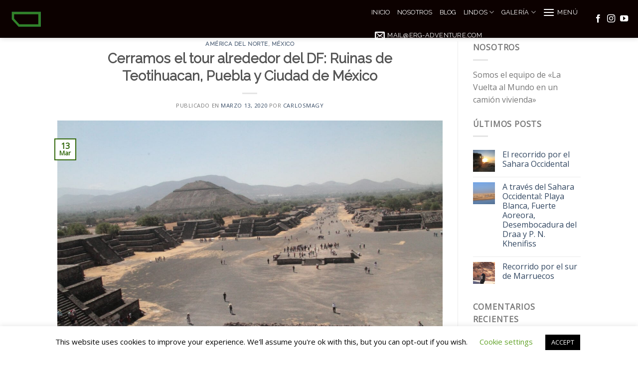

--- FILE ---
content_type: text/html; charset=UTF-8
request_url: https://erg-adventure.com/2020/03/13/cerramos-el-tour-alrededor-del-df-ruinas-de-teotihuacan-puebla-y-mexico-city/
body_size: 20067
content:
<!DOCTYPE html>
<!--[if IE 9 ]> <html lang="es" class="ie9 loading-site no-js"> <![endif]-->
<!--[if IE 8 ]> <html lang="es" class="ie8 loading-site no-js"> <![endif]-->
<!--[if (gte IE 9)|!(IE)]><!--><html lang="es" class="loading-site no-js"> <!--<![endif]-->
<head>
	<meta charset="UTF-8" />
	<link rel="profile" href="http://gmpg.org/xfn/11" />
	<link rel="pingback" href="https://erg-adventure.com/xmlrpc.php" />

	<script>(function(html){html.className = html.className.replace(/\bno-js\b/,'js')})(document.documentElement);</script>
<meta name='robots' content='index, follow, max-image-preview:large, max-snippet:-1, max-video-preview:-1' />
<meta name="viewport" content="width=device-width, initial-scale=1, maximum-scale=1" />
	<!-- This site is optimized with the Yoast SEO plugin v20.7 - https://yoast.com/wordpress/plugins/seo/ -->
	<title>Cerramos el tour alrededor del DF: Ruinas de Teotihuacan, Puebla y Ciudad de México - Erg-Adventure</title>
	<meta name="description" content="Recorrido por las Ruinas arqueológicas de Teotihuacan, Centro Histórico de Puebla, y Ciudad de México." />
	<link rel="canonical" href="https://erg-adventure.com/2020/03/13/cerramos-el-tour-alrededor-del-df-ruinas-de-teotihuacan-puebla-y-mexico-city/" />
	<meta property="og:locale" content="es_ES" />
	<meta property="og:type" content="article" />
	<meta property="og:title" content="Cerramos el tour alrededor del DF: Ruinas de Teotihuacan, Puebla y Ciudad de México - Erg-Adventure" />
	<meta property="og:description" content="Recorrido por las Ruinas arqueológicas de Teotihuacan, Centro Histórico de Puebla, y Ciudad de México." />
	<meta property="og:url" content="https://erg-adventure.com/2020/03/13/cerramos-el-tour-alrededor-del-df-ruinas-de-teotihuacan-puebla-y-mexico-city/" />
	<meta property="og:site_name" content="Erg-Adventure" />
	<meta property="article:publisher" content="https://www.facebook.com/Vuelta-al-mundo-en-un-cami%c3%b3n-vivienda-150939215535557/" />
	<meta property="article:author" content="https://www.facebook.com/Vuelta-al-mundo-en-un-camión-vivienda-150939215535557/" />
	<meta property="article:published_time" content="2020-03-13T17:37:50+00:00" />
	<meta property="article:modified_time" content="2020-05-14T16:45:35+00:00" />
	<meta property="og:image" content="https://erg-adventure.com/wp-content/uploads/2020/03/Viaje_5684-scaled.jpg" />
	<meta property="og:image:width" content="2048" />
	<meta property="og:image:height" content="1366" />
	<meta property="og:image:type" content="image/jpeg" />
	<meta name="author" content="CarlosMagy" />
	<meta name="twitter:card" content="summary_large_image" />
	<meta name="twitter:label1" content="Escrito por" />
	<meta name="twitter:data1" content="CarlosMagy" />
	<meta name="twitter:label2" content="Tiempo de lectura" />
	<meta name="twitter:data2" content="1 minuto" />
	<script type="application/ld+json" class="yoast-schema-graph">{"@context":"https://schema.org","@graph":[{"@type":"WebPage","@id":"https://erg-adventure.com/2020/03/13/cerramos-el-tour-alrededor-del-df-ruinas-de-teotihuacan-puebla-y-mexico-city/","url":"https://erg-adventure.com/2020/03/13/cerramos-el-tour-alrededor-del-df-ruinas-de-teotihuacan-puebla-y-mexico-city/","name":"Cerramos el tour alrededor del DF: Ruinas de Teotihuacan, Puebla y Ciudad de México - Erg-Adventure","isPartOf":{"@id":"https://erg-adventure.com/#website"},"primaryImageOfPage":{"@id":"https://erg-adventure.com/2020/03/13/cerramos-el-tour-alrededor-del-df-ruinas-de-teotihuacan-puebla-y-mexico-city/#primaryimage"},"image":{"@id":"https://erg-adventure.com/2020/03/13/cerramos-el-tour-alrededor-del-df-ruinas-de-teotihuacan-puebla-y-mexico-city/#primaryimage"},"thumbnailUrl":"https://erg-adventure.com/wp-content/uploads/2020/03/Viaje_5684-scaled.jpg","datePublished":"2020-03-13T17:37:50+00:00","dateModified":"2020-05-14T16:45:35+00:00","author":{"@id":"https://erg-adventure.com/#/schema/person/52d84c7dd5bad131bc4c0df52a22d3ab"},"description":"Recorrido por las Ruinas arqueológicas de Teotihuacan, Centro Histórico de Puebla, y Ciudad de México.","breadcrumb":{"@id":"https://erg-adventure.com/2020/03/13/cerramos-el-tour-alrededor-del-df-ruinas-de-teotihuacan-puebla-y-mexico-city/#breadcrumb"},"inLanguage":"es","potentialAction":[{"@type":"ReadAction","target":["https://erg-adventure.com/2020/03/13/cerramos-el-tour-alrededor-del-df-ruinas-de-teotihuacan-puebla-y-mexico-city/"]}]},{"@type":"ImageObject","inLanguage":"es","@id":"https://erg-adventure.com/2020/03/13/cerramos-el-tour-alrededor-del-df-ruinas-de-teotihuacan-puebla-y-mexico-city/#primaryimage","url":"https://erg-adventure.com/wp-content/uploads/2020/03/Viaje_5684-scaled.jpg","contentUrl":"https://erg-adventure.com/wp-content/uploads/2020/03/Viaje_5684-scaled.jpg","width":2048,"height":1366,"caption":"Vista desde la pirámide de la Luna"},{"@type":"BreadcrumbList","@id":"https://erg-adventure.com/2020/03/13/cerramos-el-tour-alrededor-del-df-ruinas-de-teotihuacan-puebla-y-mexico-city/#breadcrumb","itemListElement":[{"@type":"ListItem","position":1,"name":"Portada","item":"https://erg-adventure.com/"},{"@type":"ListItem","position":2,"name":"Blog","item":"https://erg-adventure.com/blog/"},{"@type":"ListItem","position":3,"name":"Cerramos el tour alrededor del DF: Ruinas de Teotihuacan, Puebla y Ciudad de México"}]},{"@type":"WebSite","@id":"https://erg-adventure.com/#website","url":"https://erg-adventure.com/","name":"Erg-Adventure","description":"Vuelta al mundo en un camión vivienda","potentialAction":[{"@type":"SearchAction","target":{"@type":"EntryPoint","urlTemplate":"https://erg-adventure.com/?s={search_term_string}"},"query-input":"required name=search_term_string"}],"inLanguage":"es"},{"@type":"Person","@id":"https://erg-adventure.com/#/schema/person/52d84c7dd5bad131bc4c0df52a22d3ab","name":"CarlosMagy","image":{"@type":"ImageObject","inLanguage":"es","@id":"https://erg-adventure.com/#/schema/person/image/","url":"https://secure.gravatar.com/avatar/5eddcabbd4a54fb74e3c8d4db3a70cc53f7536e289328c3c335f1a6626ac30ec?s=96&d=mm&r=g","contentUrl":"https://secure.gravatar.com/avatar/5eddcabbd4a54fb74e3c8d4db3a70cc53f7536e289328c3c335f1a6626ac30ec?s=96&d=mm&r=g","caption":"CarlosMagy"},"description":"Somos Carlos y Magy, estamos viajando por el mundo a bordo de un camión vivienda llamado Ximielga y gustosos de compartir nuestras aventuras.","sameAs":["https://www.facebook.com/Vuelta-al-mundo-en-un-camión-vivienda-150939215535557/","https://www.instagram.com/vuelta.mundo.camion.vivienda/?hl=es","https://www.youtube.com/channel/UCxeMMl3vznQYt31i-elyW8Q"],"url":"https://erg-adventure.com/author/admin/"}]}</script>
	<!-- / Yoast SEO plugin. -->


<link rel='dns-prefetch' href='//fonts.googleapis.com' />
<link rel="alternate" type="application/rss+xml" title="Erg-Adventure &raquo; Feed" href="https://erg-adventure.com/feed/" />
<link rel="alternate" type="application/rss+xml" title="Erg-Adventure &raquo; Feed de los comentarios" href="https://erg-adventure.com/comments/feed/" />
<link rel="alternate" type="application/rss+xml" title="Erg-Adventure &raquo; Comentario Cerramos el tour alrededor del DF: Ruinas de Teotihuacan, Puebla y Ciudad de México del feed" href="https://erg-adventure.com/2020/03/13/cerramos-el-tour-alrededor-del-df-ruinas-de-teotihuacan-puebla-y-mexico-city/feed/" />
<link rel="alternate" title="oEmbed (JSON)" type="application/json+oembed" href="https://erg-adventure.com/wp-json/oembed/1.0/embed?url=https%3A%2F%2Ferg-adventure.com%2F2020%2F03%2F13%2Fcerramos-el-tour-alrededor-del-df-ruinas-de-teotihuacan-puebla-y-mexico-city%2F" />
<link rel="alternate" title="oEmbed (XML)" type="text/xml+oembed" href="https://erg-adventure.com/wp-json/oembed/1.0/embed?url=https%3A%2F%2Ferg-adventure.com%2F2020%2F03%2F13%2Fcerramos-el-tour-alrededor-del-df-ruinas-de-teotihuacan-puebla-y-mexico-city%2F&#038;format=xml" />
<style id='wp-img-auto-sizes-contain-inline-css' type='text/css'>
img:is([sizes=auto i],[sizes^="auto," i]){contain-intrinsic-size:3000px 1500px}
/*# sourceURL=wp-img-auto-sizes-contain-inline-css */
</style>
<style id='wp-emoji-styles-inline-css' type='text/css'>

	img.wp-smiley, img.emoji {
		display: inline !important;
		border: none !important;
		box-shadow: none !important;
		height: 1em !important;
		width: 1em !important;
		margin: 0 0.07em !important;
		vertical-align: -0.1em !important;
		background: none !important;
		padding: 0 !important;
	}
/*# sourceURL=wp-emoji-styles-inline-css */
</style>
<style id='wp-block-library-inline-css' type='text/css'>
:root{--wp-block-synced-color:#7a00df;--wp-block-synced-color--rgb:122,0,223;--wp-bound-block-color:var(--wp-block-synced-color);--wp-editor-canvas-background:#ddd;--wp-admin-theme-color:#007cba;--wp-admin-theme-color--rgb:0,124,186;--wp-admin-theme-color-darker-10:#006ba1;--wp-admin-theme-color-darker-10--rgb:0,107,160.5;--wp-admin-theme-color-darker-20:#005a87;--wp-admin-theme-color-darker-20--rgb:0,90,135;--wp-admin-border-width-focus:2px}@media (min-resolution:192dpi){:root{--wp-admin-border-width-focus:1.5px}}.wp-element-button{cursor:pointer}:root .has-very-light-gray-background-color{background-color:#eee}:root .has-very-dark-gray-background-color{background-color:#313131}:root .has-very-light-gray-color{color:#eee}:root .has-very-dark-gray-color{color:#313131}:root .has-vivid-green-cyan-to-vivid-cyan-blue-gradient-background{background:linear-gradient(135deg,#00d084,#0693e3)}:root .has-purple-crush-gradient-background{background:linear-gradient(135deg,#34e2e4,#4721fb 50%,#ab1dfe)}:root .has-hazy-dawn-gradient-background{background:linear-gradient(135deg,#faaca8,#dad0ec)}:root .has-subdued-olive-gradient-background{background:linear-gradient(135deg,#fafae1,#67a671)}:root .has-atomic-cream-gradient-background{background:linear-gradient(135deg,#fdd79a,#004a59)}:root .has-nightshade-gradient-background{background:linear-gradient(135deg,#330968,#31cdcf)}:root .has-midnight-gradient-background{background:linear-gradient(135deg,#020381,#2874fc)}:root{--wp--preset--font-size--normal:16px;--wp--preset--font-size--huge:42px}.has-regular-font-size{font-size:1em}.has-larger-font-size{font-size:2.625em}.has-normal-font-size{font-size:var(--wp--preset--font-size--normal)}.has-huge-font-size{font-size:var(--wp--preset--font-size--huge)}.has-text-align-center{text-align:center}.has-text-align-left{text-align:left}.has-text-align-right{text-align:right}.has-fit-text{white-space:nowrap!important}#end-resizable-editor-section{display:none}.aligncenter{clear:both}.items-justified-left{justify-content:flex-start}.items-justified-center{justify-content:center}.items-justified-right{justify-content:flex-end}.items-justified-space-between{justify-content:space-between}.screen-reader-text{border:0;clip-path:inset(50%);height:1px;margin:-1px;overflow:hidden;padding:0;position:absolute;width:1px;word-wrap:normal!important}.screen-reader-text:focus{background-color:#ddd;clip-path:none;color:#444;display:block;font-size:1em;height:auto;left:5px;line-height:normal;padding:15px 23px 14px;text-decoration:none;top:5px;width:auto;z-index:100000}html :where(.has-border-color){border-style:solid}html :where([style*=border-top-color]){border-top-style:solid}html :where([style*=border-right-color]){border-right-style:solid}html :where([style*=border-bottom-color]){border-bottom-style:solid}html :where([style*=border-left-color]){border-left-style:solid}html :where([style*=border-width]){border-style:solid}html :where([style*=border-top-width]){border-top-style:solid}html :where([style*=border-right-width]){border-right-style:solid}html :where([style*=border-bottom-width]){border-bottom-style:solid}html :where([style*=border-left-width]){border-left-style:solid}html :where(img[class*=wp-image-]){height:auto;max-width:100%}:where(figure){margin:0 0 1em}html :where(.is-position-sticky){--wp-admin--admin-bar--position-offset:var(--wp-admin--admin-bar--height,0px)}@media screen and (max-width:600px){html :where(.is-position-sticky){--wp-admin--admin-bar--position-offset:0px}}

/*# sourceURL=wp-block-library-inline-css */
</style><style id='global-styles-inline-css' type='text/css'>
:root{--wp--preset--aspect-ratio--square: 1;--wp--preset--aspect-ratio--4-3: 4/3;--wp--preset--aspect-ratio--3-4: 3/4;--wp--preset--aspect-ratio--3-2: 3/2;--wp--preset--aspect-ratio--2-3: 2/3;--wp--preset--aspect-ratio--16-9: 16/9;--wp--preset--aspect-ratio--9-16: 9/16;--wp--preset--color--black: #000000;--wp--preset--color--cyan-bluish-gray: #abb8c3;--wp--preset--color--white: #ffffff;--wp--preset--color--pale-pink: #f78da7;--wp--preset--color--vivid-red: #cf2e2e;--wp--preset--color--luminous-vivid-orange: #ff6900;--wp--preset--color--luminous-vivid-amber: #fcb900;--wp--preset--color--light-green-cyan: #7bdcb5;--wp--preset--color--vivid-green-cyan: #00d084;--wp--preset--color--pale-cyan-blue: #8ed1fc;--wp--preset--color--vivid-cyan-blue: #0693e3;--wp--preset--color--vivid-purple: #9b51e0;--wp--preset--gradient--vivid-cyan-blue-to-vivid-purple: linear-gradient(135deg,rgb(6,147,227) 0%,rgb(155,81,224) 100%);--wp--preset--gradient--light-green-cyan-to-vivid-green-cyan: linear-gradient(135deg,rgb(122,220,180) 0%,rgb(0,208,130) 100%);--wp--preset--gradient--luminous-vivid-amber-to-luminous-vivid-orange: linear-gradient(135deg,rgb(252,185,0) 0%,rgb(255,105,0) 100%);--wp--preset--gradient--luminous-vivid-orange-to-vivid-red: linear-gradient(135deg,rgb(255,105,0) 0%,rgb(207,46,46) 100%);--wp--preset--gradient--very-light-gray-to-cyan-bluish-gray: linear-gradient(135deg,rgb(238,238,238) 0%,rgb(169,184,195) 100%);--wp--preset--gradient--cool-to-warm-spectrum: linear-gradient(135deg,rgb(74,234,220) 0%,rgb(151,120,209) 20%,rgb(207,42,186) 40%,rgb(238,44,130) 60%,rgb(251,105,98) 80%,rgb(254,248,76) 100%);--wp--preset--gradient--blush-light-purple: linear-gradient(135deg,rgb(255,206,236) 0%,rgb(152,150,240) 100%);--wp--preset--gradient--blush-bordeaux: linear-gradient(135deg,rgb(254,205,165) 0%,rgb(254,45,45) 50%,rgb(107,0,62) 100%);--wp--preset--gradient--luminous-dusk: linear-gradient(135deg,rgb(255,203,112) 0%,rgb(199,81,192) 50%,rgb(65,88,208) 100%);--wp--preset--gradient--pale-ocean: linear-gradient(135deg,rgb(255,245,203) 0%,rgb(182,227,212) 50%,rgb(51,167,181) 100%);--wp--preset--gradient--electric-grass: linear-gradient(135deg,rgb(202,248,128) 0%,rgb(113,206,126) 100%);--wp--preset--gradient--midnight: linear-gradient(135deg,rgb(2,3,129) 0%,rgb(40,116,252) 100%);--wp--preset--font-size--small: 13px;--wp--preset--font-size--medium: 20px;--wp--preset--font-size--large: 36px;--wp--preset--font-size--x-large: 42px;--wp--preset--spacing--20: 0.44rem;--wp--preset--spacing--30: 0.67rem;--wp--preset--spacing--40: 1rem;--wp--preset--spacing--50: 1.5rem;--wp--preset--spacing--60: 2.25rem;--wp--preset--spacing--70: 3.38rem;--wp--preset--spacing--80: 5.06rem;--wp--preset--shadow--natural: 6px 6px 9px rgba(0, 0, 0, 0.2);--wp--preset--shadow--deep: 12px 12px 50px rgba(0, 0, 0, 0.4);--wp--preset--shadow--sharp: 6px 6px 0px rgba(0, 0, 0, 0.2);--wp--preset--shadow--outlined: 6px 6px 0px -3px rgb(255, 255, 255), 6px 6px rgb(0, 0, 0);--wp--preset--shadow--crisp: 6px 6px 0px rgb(0, 0, 0);}:where(.is-layout-flex){gap: 0.5em;}:where(.is-layout-grid){gap: 0.5em;}body .is-layout-flex{display: flex;}.is-layout-flex{flex-wrap: wrap;align-items: center;}.is-layout-flex > :is(*, div){margin: 0;}body .is-layout-grid{display: grid;}.is-layout-grid > :is(*, div){margin: 0;}:where(.wp-block-columns.is-layout-flex){gap: 2em;}:where(.wp-block-columns.is-layout-grid){gap: 2em;}:where(.wp-block-post-template.is-layout-flex){gap: 1.25em;}:where(.wp-block-post-template.is-layout-grid){gap: 1.25em;}.has-black-color{color: var(--wp--preset--color--black) !important;}.has-cyan-bluish-gray-color{color: var(--wp--preset--color--cyan-bluish-gray) !important;}.has-white-color{color: var(--wp--preset--color--white) !important;}.has-pale-pink-color{color: var(--wp--preset--color--pale-pink) !important;}.has-vivid-red-color{color: var(--wp--preset--color--vivid-red) !important;}.has-luminous-vivid-orange-color{color: var(--wp--preset--color--luminous-vivid-orange) !important;}.has-luminous-vivid-amber-color{color: var(--wp--preset--color--luminous-vivid-amber) !important;}.has-light-green-cyan-color{color: var(--wp--preset--color--light-green-cyan) !important;}.has-vivid-green-cyan-color{color: var(--wp--preset--color--vivid-green-cyan) !important;}.has-pale-cyan-blue-color{color: var(--wp--preset--color--pale-cyan-blue) !important;}.has-vivid-cyan-blue-color{color: var(--wp--preset--color--vivid-cyan-blue) !important;}.has-vivid-purple-color{color: var(--wp--preset--color--vivid-purple) !important;}.has-black-background-color{background-color: var(--wp--preset--color--black) !important;}.has-cyan-bluish-gray-background-color{background-color: var(--wp--preset--color--cyan-bluish-gray) !important;}.has-white-background-color{background-color: var(--wp--preset--color--white) !important;}.has-pale-pink-background-color{background-color: var(--wp--preset--color--pale-pink) !important;}.has-vivid-red-background-color{background-color: var(--wp--preset--color--vivid-red) !important;}.has-luminous-vivid-orange-background-color{background-color: var(--wp--preset--color--luminous-vivid-orange) !important;}.has-luminous-vivid-amber-background-color{background-color: var(--wp--preset--color--luminous-vivid-amber) !important;}.has-light-green-cyan-background-color{background-color: var(--wp--preset--color--light-green-cyan) !important;}.has-vivid-green-cyan-background-color{background-color: var(--wp--preset--color--vivid-green-cyan) !important;}.has-pale-cyan-blue-background-color{background-color: var(--wp--preset--color--pale-cyan-blue) !important;}.has-vivid-cyan-blue-background-color{background-color: var(--wp--preset--color--vivid-cyan-blue) !important;}.has-vivid-purple-background-color{background-color: var(--wp--preset--color--vivid-purple) !important;}.has-black-border-color{border-color: var(--wp--preset--color--black) !important;}.has-cyan-bluish-gray-border-color{border-color: var(--wp--preset--color--cyan-bluish-gray) !important;}.has-white-border-color{border-color: var(--wp--preset--color--white) !important;}.has-pale-pink-border-color{border-color: var(--wp--preset--color--pale-pink) !important;}.has-vivid-red-border-color{border-color: var(--wp--preset--color--vivid-red) !important;}.has-luminous-vivid-orange-border-color{border-color: var(--wp--preset--color--luminous-vivid-orange) !important;}.has-luminous-vivid-amber-border-color{border-color: var(--wp--preset--color--luminous-vivid-amber) !important;}.has-light-green-cyan-border-color{border-color: var(--wp--preset--color--light-green-cyan) !important;}.has-vivid-green-cyan-border-color{border-color: var(--wp--preset--color--vivid-green-cyan) !important;}.has-pale-cyan-blue-border-color{border-color: var(--wp--preset--color--pale-cyan-blue) !important;}.has-vivid-cyan-blue-border-color{border-color: var(--wp--preset--color--vivid-cyan-blue) !important;}.has-vivid-purple-border-color{border-color: var(--wp--preset--color--vivid-purple) !important;}.has-vivid-cyan-blue-to-vivid-purple-gradient-background{background: var(--wp--preset--gradient--vivid-cyan-blue-to-vivid-purple) !important;}.has-light-green-cyan-to-vivid-green-cyan-gradient-background{background: var(--wp--preset--gradient--light-green-cyan-to-vivid-green-cyan) !important;}.has-luminous-vivid-amber-to-luminous-vivid-orange-gradient-background{background: var(--wp--preset--gradient--luminous-vivid-amber-to-luminous-vivid-orange) !important;}.has-luminous-vivid-orange-to-vivid-red-gradient-background{background: var(--wp--preset--gradient--luminous-vivid-orange-to-vivid-red) !important;}.has-very-light-gray-to-cyan-bluish-gray-gradient-background{background: var(--wp--preset--gradient--very-light-gray-to-cyan-bluish-gray) !important;}.has-cool-to-warm-spectrum-gradient-background{background: var(--wp--preset--gradient--cool-to-warm-spectrum) !important;}.has-blush-light-purple-gradient-background{background: var(--wp--preset--gradient--blush-light-purple) !important;}.has-blush-bordeaux-gradient-background{background: var(--wp--preset--gradient--blush-bordeaux) !important;}.has-luminous-dusk-gradient-background{background: var(--wp--preset--gradient--luminous-dusk) !important;}.has-pale-ocean-gradient-background{background: var(--wp--preset--gradient--pale-ocean) !important;}.has-electric-grass-gradient-background{background: var(--wp--preset--gradient--electric-grass) !important;}.has-midnight-gradient-background{background: var(--wp--preset--gradient--midnight) !important;}.has-small-font-size{font-size: var(--wp--preset--font-size--small) !important;}.has-medium-font-size{font-size: var(--wp--preset--font-size--medium) !important;}.has-large-font-size{font-size: var(--wp--preset--font-size--large) !important;}.has-x-large-font-size{font-size: var(--wp--preset--font-size--x-large) !important;}
/*# sourceURL=global-styles-inline-css */
</style>

<style id='classic-theme-styles-inline-css' type='text/css'>
/*! This file is auto-generated */
.wp-block-button__link{color:#fff;background-color:#32373c;border-radius:9999px;box-shadow:none;text-decoration:none;padding:calc(.667em + 2px) calc(1.333em + 2px);font-size:1.125em}.wp-block-file__button{background:#32373c;color:#fff;text-decoration:none}
/*# sourceURL=/wp-includes/css/classic-themes.min.css */
</style>
<link rel='stylesheet' id='af-fontawesome-css' href='https://erg-adventure.com/wp-content/plugins/asgaros-forum/libs/fontawesome/css/all.min.css?ver=2.4.1' type='text/css' media='all' />
<link rel='stylesheet' id='af-fontawesome-compat-v4-css' href='https://erg-adventure.com/wp-content/plugins/asgaros-forum/libs/fontawesome/css/v4-shims.min.css?ver=2.4.1' type='text/css' media='all' />
<link rel='stylesheet' id='af-widgets-css' href='https://erg-adventure.com/wp-content/plugins/asgaros-forum/skin/widgets.css?ver=2.4.1' type='text/css' media='all' />
<link rel='stylesheet' id='cookie-law-info-css' href='https://erg-adventure.com/wp-content/plugins/cookie-law-info/public/css/cookie-law-info-public.css?ver=2.1.2' type='text/css' media='all' />
<link rel='stylesheet' id='cookie-law-info-gdpr-css' href='https://erg-adventure.com/wp-content/plugins/cookie-law-info/public/css/cookie-law-info-gdpr.css?ver=2.1.2' type='text/css' media='all' />
<link rel='stylesheet' id='awb-css' href='https://erg-adventure.com/wp-content/plugins/advanced-backgrounds/assets/awb/awb.min.css?ver=1.11.1' type='text/css' media='all' />
<link rel='stylesheet' id='flatsome-icons-css' href='https://erg-adventure.com/wp-content/themes/flatsome/assets/css/fl-icons.css?ver=3.3' type='text/css' media='all' />
<link rel='stylesheet' id='flatsome-main-css' href='https://erg-adventure.com/wp-content/themes/flatsome/assets/css/flatsome.css?ver=3.10.1' type='text/css' media='all' />
<link rel='stylesheet' id='flatsome-style-css' href='https://erg-adventure.com/wp-content/themes/flatsome-child/style.css?ver=3.0' type='text/css' media='all' />
<link rel='stylesheet' id='flatsome-googlefonts-css' href='//fonts.googleapis.com/css?family=Raleway%3Aregular%2Cdefault%2C400%7COpen+Sans%3Aregular%2Cdefault%7CDancing+Script%3Aregular%2C400&#038;display=swap&#038;ver=3.9' type='text/css' media='all' />
<script type="text/javascript">
            window._nslDOMReady = function (callback) {
                if ( document.readyState === "complete" || document.readyState === "interactive" ) {
                    callback();
                } else {
                    document.addEventListener( "DOMContentLoaded", callback );
                }
            };
            </script><script type="text/javascript" src="https://erg-adventure.com/wp-includes/js/jquery/jquery.min.js?ver=3.7.1" id="jquery-core-js"></script>
<script type="text/javascript" src="https://erg-adventure.com/wp-includes/js/jquery/jquery-migrate.min.js?ver=3.4.1" id="jquery-migrate-js"></script>
<script type="text/javascript" id="cookie-law-info-js-extra">
/* <![CDATA[ */
var Cli_Data = {"nn_cookie_ids":[],"cookielist":[],"non_necessary_cookies":[],"ccpaEnabled":"","ccpaRegionBased":"","ccpaBarEnabled":"","strictlyEnabled":["necessary","obligatoire"],"ccpaType":"gdpr","js_blocking":"","custom_integration":"","triggerDomRefresh":"","secure_cookies":""};
var cli_cookiebar_settings = {"animate_speed_hide":"500","animate_speed_show":"500","background":"#FFF","border":"#b1a6a6c2","border_on":"","button_1_button_colour":"#000","button_1_button_hover":"#000000","button_1_link_colour":"#fff","button_1_as_button":"1","button_1_new_win":"","button_2_button_colour":"#333","button_2_button_hover":"#292929","button_2_link_colour":"#444","button_2_as_button":"","button_2_hidebar":"","button_3_button_colour":"#000","button_3_button_hover":"#000000","button_3_link_colour":"#fff","button_3_as_button":"1","button_3_new_win":"","button_4_button_colour":"#000","button_4_button_hover":"#000000","button_4_link_colour":"#62a329","button_4_as_button":"","button_7_button_colour":"#61a229","button_7_button_hover":"#4e8221","button_7_link_colour":"#fff","button_7_as_button":"1","button_7_new_win":"","font_family":"inherit","header_fix":"","notify_animate_hide":"1","notify_animate_show":"","notify_div_id":"#cookie-law-info-bar","notify_position_horizontal":"right","notify_position_vertical":"bottom","scroll_close":"","scroll_close_reload":"","accept_close_reload":"","reject_close_reload":"","showagain_tab":"1","showagain_background":"#fff","showagain_border":"#000","showagain_div_id":"#cookie-law-info-again","showagain_x_position":"100px","text":"#000","show_once_yn":"","show_once":"10000","logging_on":"","as_popup":"","popup_overlay":"1","bar_heading_text":"","cookie_bar_as":"banner","popup_showagain_position":"bottom-right","widget_position":"left"};
var log_object = {"ajax_url":"https://erg-adventure.com/wp-admin/admin-ajax.php"};
//# sourceURL=cookie-law-info-js-extra
/* ]]> */
</script>
<script type="text/javascript" src="https://erg-adventure.com/wp-content/plugins/cookie-law-info/public/js/cookie-law-info-public.js?ver=2.1.2" id="cookie-law-info-js"></script>
<link rel="https://api.w.org/" href="https://erg-adventure.com/wp-json/" /><link rel="alternate" title="JSON" type="application/json" href="https://erg-adventure.com/wp-json/wp/v2/posts/3173" /><link rel="EditURI" type="application/rsd+xml" title="RSD" href="https://erg-adventure.com/xmlrpc.php?rsd" />
<link rel='shortlink' href='https://erg-adventure.com/?p=3173' />
<style>.bg{opacity: 0; transition: opacity 1s; -webkit-transition: opacity 1s;} .bg-loaded{opacity: 1;}</style><!--[if IE]><link rel="stylesheet" type="text/css" href="https://erg-adventure.com/wp-content/themes/flatsome/assets/css/ie-fallback.css"><script src="//cdnjs.cloudflare.com/ajax/libs/html5shiv/3.6.1/html5shiv.js"></script><script>var head = document.getElementsByTagName('head')[0],style = document.createElement('style');style.type = 'text/css';style.styleSheet.cssText = ':before,:after{content:none !important';head.appendChild(style);setTimeout(function(){head.removeChild(style);}, 0);</script><script src="https://erg-adventure.com/wp-content/themes/flatsome/assets/libs/ie-flexibility.js"></script><![endif]--><link rel="icon" href="https://erg-adventure.com/wp-content/uploads/2020/07/cropped-log-goo-32x32.png" sizes="32x32" />
<link rel="icon" href="https://erg-adventure.com/wp-content/uploads/2020/07/cropped-log-goo-192x192.png" sizes="192x192" />
<link rel="apple-touch-icon" href="https://erg-adventure.com/wp-content/uploads/2020/07/cropped-log-goo-180x180.png" />
<meta name="msapplication-TileImage" content="https://erg-adventure.com/wp-content/uploads/2020/07/cropped-log-goo-270x270.png" />
<style id="custom-css" type="text/css">:root {--primary-color: #33680c;}.header-main{height: 53px}#logo img{max-height: 53px}#logo{width:700px;}.header-bottom{min-height: 55px}.header-top{min-height: 29px}.transparent .header-main{height: 95px}.transparent #logo img{max-height: 95px}.has-transparent + .page-title:first-of-type,.has-transparent + #main > .page-title,.has-transparent + #main > div > .page-title,.has-transparent + #main .page-header-wrapper:first-of-type .page-title{padding-top: 95px;}.transparent .header-wrapper{background-color: #000000!important;}.transparent .top-divider{display: none;}.header.show-on-scroll,.stuck .header-main{height:76px!important}.stuck #logo img{max-height: 76px!important}.header-bg-color, .header-wrapper {background-color: #0c0100}.header-bottom {background-color: #f1f1f1}@media (max-width: 549px) {.header-main{height: 76px}#logo img{max-height: 76px}}/* Color */.accordion-title.active, .has-icon-bg .icon .icon-inner,.logo a, .primary.is-underline, .primary.is-link, .badge-outline .badge-inner, .nav-outline > li.active> a,.nav-outline >li.active > a, .cart-icon strong,[data-color='primary'], .is-outline.primary{color: #33680c;}/* Color !important */[data-text-color="primary"]{color: #33680c!important;}/* Background Color */[data-text-bg="primary"]{background-color: #33680c;}/* Background */.scroll-to-bullets a,.featured-title, .label-new.menu-item > a:after, .nav-pagination > li > .current,.nav-pagination > li > span:hover,.nav-pagination > li > a:hover,.has-hover:hover .badge-outline .badge-inner,button[type="submit"], .button.wc-forward:not(.checkout):not(.checkout-button), .button.submit-button, .button.primary:not(.is-outline),.featured-table .title,.is-outline:hover, .has-icon:hover .icon-label,.nav-dropdown-bold .nav-column li > a:hover, .nav-dropdown.nav-dropdown-bold > li > a:hover, .nav-dropdown-bold.dark .nav-column li > a:hover, .nav-dropdown.nav-dropdown-bold.dark > li > a:hover, .is-outline:hover, .tagcloud a:hover,.grid-tools a, input[type='submit']:not(.is-form), .box-badge:hover .box-text, input.button.alt,.nav-box > li > a:hover,.nav-box > li.active > a,.nav-pills > li.active > a ,.current-dropdown .cart-icon strong, .cart-icon:hover strong, .nav-line-bottom > li > a:before, .nav-line-grow > li > a:before, .nav-line > li > a:before,.banner, .header-top, .slider-nav-circle .flickity-prev-next-button:hover svg, .slider-nav-circle .flickity-prev-next-button:hover .arrow, .primary.is-outline:hover, .button.primary:not(.is-outline), input[type='submit'].primary, input[type='submit'].primary, input[type='reset'].button, input[type='button'].primary, .badge-inner{background-color: #33680c;}/* Border */.nav-vertical.nav-tabs > li.active > a,.scroll-to-bullets a.active,.nav-pagination > li > .current,.nav-pagination > li > span:hover,.nav-pagination > li > a:hover,.has-hover:hover .badge-outline .badge-inner,.accordion-title.active,.featured-table,.is-outline:hover, .tagcloud a:hover,blockquote, .has-border, .cart-icon strong:after,.cart-icon strong,.blockUI:before, .processing:before,.loading-spin, .slider-nav-circle .flickity-prev-next-button:hover svg, .slider-nav-circle .flickity-prev-next-button:hover .arrow, .primary.is-outline:hover{border-color: #33680c}.nav-tabs > li.active > a{border-top-color: #33680c}.widget_shopping_cart_content .blockUI.blockOverlay:before { border-left-color: #33680c }.woocommerce-checkout-review-order .blockUI.blockOverlay:before { border-left-color: #33680c }/* Fill */.slider .flickity-prev-next-button:hover svg,.slider .flickity-prev-next-button:hover .arrow{fill: #33680c;}/* Background Color */[data-icon-label]:after, .secondary.is-underline:hover,.secondary.is-outline:hover,.icon-label,.button.secondary:not(.is-outline),.button.alt:not(.is-outline), .badge-inner.on-sale, .button.checkout, .single_add_to_cart_button, .current .breadcrumb-step{ background-color:#68c129; }[data-text-bg="secondary"]{background-color: #68c129;}/* Color */.secondary.is-underline,.secondary.is-link, .secondary.is-outline,.stars a.active, .star-rating:before, .woocommerce-page .star-rating:before,.star-rating span:before, .color-secondary{color: #68c129}/* Color !important */[data-text-color="secondary"]{color: #68c129!important;}/* Border */.secondary.is-outline:hover{border-color:#68c129}body{font-family:"Open Sans", sans-serif}.nav > li > a {font-family:"Raleway", sans-serif;}.nav > li > a {font-weight: 400;}h1,h2,h3,h4,h5,h6,.heading-font, .off-canvas-center .nav-sidebar.nav-vertical > li > a{font-family: "Raleway", sans-serif;}.alt-font{font-family: "Dancing Script", sans-serif;}.alt-font{font-weight: 400!important;}.header:not(.transparent) .header-nav.nav > li > a {color: #ffffff;}.pswp__bg,.mfp-bg.mfp-ready{background-color: #408013}.absolute-footer, html{background-color: #FFFFFF}.label-new.menu-item > a:after{content:"Nuevo";}.label-hot.menu-item > a:after{content:"Caliente";}.label-sale.menu-item > a:after{content:"Oferta";}.label-popular.menu-item > a:after{content:"Popular";}</style></head>

<body class="wp-singular post-template-default single single-post postid-3173 single-format-standard wp-theme-flatsome wp-child-theme-flatsome-child full-width header-shadow lightbox nav-dropdown-has-arrow">


<a class="skip-link screen-reader-text" href="#main">Skip to content</a>

<div id="wrapper">

	
	<header id="header" class="header header-full-width has-sticky sticky-shrink">
		<div class="header-wrapper">
			<div id="masthead" class="header-main nav-dark">
      <div class="header-inner flex-row container logo-left medium-logo-center" role="navigation">

          <!-- Logo -->
          <div id="logo" class="flex-col logo">
            <!-- Header logo -->
<a href="https://erg-adventure.com/" title="Erg-Adventure - Vuelta al mundo en un camión vivienda" rel="home">
    <img width="700" height="53" src="https://erg-adventure.com/wp-content/uploads/2020/07/XIMI-LOGO.png" class="header_logo header-logo" alt="Erg-Adventure"/><img  width="700" height="53" src="https://erg-adventure.com/wp-content/uploads/2020/07/XIMI-LOGO.png" class="header-logo-dark" alt="Erg-Adventure"/></a>
          </div>

          <!-- Mobile Left Elements -->
          <div class="flex-col show-for-medium flex-left">
            <ul class="mobile-nav nav nav-left ">
              <li class="nav-icon has-icon">
  		<a href="#" data-open="#main-menu" data-pos="center" data-bg="main-menu-overlay" data-color="dark" class="is-small" aria-label="Menú" aria-controls="main-menu" aria-expanded="false">
		
		  <i class="icon-menu" ></i>
		  <span class="menu-title uppercase hide-for-small">Menú</span>		</a>
	</li>            </ul>
          </div>

          <!-- Left Elements -->
          <div class="flex-col hide-for-medium flex-left
            flex-grow">
            <ul class="header-nav header-nav-main nav nav-left  nav-uppercase" >
              <li id="menu-item-2600" class="menu-item menu-item-type-post_type menu-item-object-page menu-item-home  menu-item-2600"><a href="https://erg-adventure.com/" class="nav-top-link">Inicio</a></li>
<li id="menu-item-260" class="menu-item menu-item-type-post_type menu-item-object-page  menu-item-260"><a href="https://erg-adventure.com/nosotros/" class="nav-top-link">Nosotros</a></li>
<li id="menu-item-251" class="menu-item menu-item-type-post_type menu-item-object-page current_page_parent  menu-item-251"><a href="https://erg-adventure.com/blog/" class="nav-top-link">Blog</a></li>
<li id="menu-item-2493" class="menu-item menu-item-type-custom menu-item-object-custom menu-item-has-children  menu-item-2493 has-dropdown"><a href="#" class="nav-top-link">LINDOS<i class="icon-angle-down" ></i></a>
<ul class='nav-dropdown nav-dropdown-default'>
	<li id="menu-item-2519" class="menu-item menu-item-type-post_type menu-item-object-page menu-item-has-children  menu-item-2519 nav-dropdown-col"><a href="https://erg-adventure.com/presentacion/">Presentación</a>
	<ul class='nav-column nav-dropdown-default'>
		<li id="menu-item-2494" class="menu-item menu-item-type-post_type menu-item-object-page  menu-item-2494"><a href="https://erg-adventure.com/555-km-por-impresionantes-rutas-de-los-andes-de-peru/">555 Km por impresionantes rutas de los Andes de Perú</a></li>
		<li id="menu-item-2495" class="menu-item menu-item-type-post_type menu-item-object-page  menu-item-2495"><a href="https://erg-adventure.com/lago-song-kol/">Lago Song- Köl</a></li>
		<li id="menu-item-2496" class="menu-item menu-item-type-post_type menu-item-object-page  menu-item-2496"><a href="https://erg-adventure.com/guelb-er-richat/">Guelb Er Richat</a></li>
		<li id="menu-item-2967" class="menu-item menu-item-type-post_type menu-item-object-page  menu-item-2967"><a href="https://erg-adventure.com/piedra-herrda-santuario-de-la-mariposa-monarca/">Piedra Herrada, Santuario de la mariposa Monarca</a></li>
		<li id="menu-item-3079" class="menu-item menu-item-type-post_type menu-item-object-page  menu-item-3079"><a href="https://erg-adventure.com/acueducto-de-xalpa-arcos-del-sitio/">Acueducto de Xalpa. Arcos del Sitio</a></li>
	</ul>
</li>
</ul>
</li>
<li id="menu-item-2598" class="menu-item menu-item-type-custom menu-item-object-custom menu-item-has-children  menu-item-2598 has-dropdown"><a href="#" class="nav-top-link">GALERÍA<i class="icon-angle-down" ></i></a>
<ul class='nav-dropdown nav-dropdown-default'>
	<li id="menu-item-2590" class="menu-item menu-item-type-post_type menu-item-object-page  menu-item-2590"><a href="https://erg-adventure.com/africa/">AFRICA</a></li>
	<li id="menu-item-2591" class="menu-item menu-item-type-post_type menu-item-object-page  menu-item-2591"><a href="https://erg-adventure.com/asia/">ASIA</a></li>
	<li id="menu-item-2637" class="menu-item menu-item-type-post_type menu-item-object-page  menu-item-2637"><a href="https://erg-adventure.com/america-del-sur/">AMERICA DEL SUR</a></li>
	<li id="menu-item-2589" class="menu-item menu-item-type-post_type menu-item-object-page  menu-item-2589"><a href="https://erg-adventure.com/america-central/">AMERICA CENTRAL</a></li>
	<li id="menu-item-2638" class="menu-item menu-item-type-post_type menu-item-object-page  menu-item-2638"><a href="https://erg-adventure.com/america-del-norte/">AMERICA DEL NORTE</a></li>
	<li id="menu-item-2588" class="menu-item menu-item-type-post_type menu-item-object-page  menu-item-2588"><a href="https://erg-adventure.com/europa/">EUROPA</a></li>
	<li id="menu-item-2587" class="menu-item menu-item-type-post_type menu-item-object-page  menu-item-2587"><a href="https://erg-adventure.com/oceania/">OCEANIA</a></li>
	<li id="menu-item-2586" class="menu-item menu-item-type-post_type menu-item-object-page  menu-item-2586"><a href="https://erg-adventure.com/antartida/">ANTARTIDA</a></li>
</ul>
</li>
<li class="nav-icon has-icon">
  		<a href="#" data-open="#main-menu" data-pos="center" data-bg="main-menu-overlay" data-color="dark" class="is-small" aria-label="Menú" aria-controls="main-menu" aria-expanded="false">
		
		  <i class="icon-menu" ></i>
		  <span class="menu-title uppercase hide-for-small">Menú</span>		</a>
	</li><li class="header-newsletter-item has-icon">

<a href="#header-newsletter-signup" class="tooltip is-small" 
  title="mail@erg-adventure.com">
  
      <i class="icon-envelop"></i>
  
      <span class="header-newsletter-title hide-for-medium">
      mail@erg-adventure.com    </span>
  </a><!-- .newsletter-link -->
<div id="header-newsletter-signup"
    class="lightbox-by-id lightbox-content mfp-hide lightbox-white "
    style="max-width:700px ;padding:0px">
    
  <div class="banner has-hover" id="banner-979850661">
          <div class="banner-inner fill">
        <div class="banner-bg fill" >
            <div class="bg fill bg-fill "></div>
                        <div class="overlay"></div>            
	<div class="is-border is-dashed"
		style="border-color:rgba(255,255,255,.3);border-width:2px 2px 2px 2px;margin:10px;">
	</div>
                    </div><!-- bg-layers -->
        <div class="banner-layers container">
            <div class="fill banner-link"></div>               <div id="text-box-806492764" class="text-box banner-layer x10 md-x10 lg-x10 y50 md-y50 lg-y50 res-text">
                     <div data-animate="fadeInUp">           <div class="text dark">
              
              <div class="text-inner text-left">
                  <h3 class="uppercase">mail@erg-adventure.com</h3><p class="lead">Signup for our newsletter </p>[contact-form-7 id="7042" title="Newsletter Vertical"]              </div>
           </div><!-- text-box-inner -->
       </div>                     
<style scope="scope">

#text-box-806492764 {
  width: 60%;
}
#text-box-806492764 .text {
  font-size: 100%;
}


@media (min-width:550px) {

  #text-box-806492764 {
    width: 50%;
  }

}
</style>
    </div><!-- text-box -->
         </div><!-- .banner-layers -->
      </div><!-- .banner-inner -->

            
<style scope="scope">

#banner-979850661 {
  padding-top: 500px;
}
#banner-979850661 .bg.bg-loaded {
  background-image: url(https://erg-adventure.com/wp-content/themes/flatsome/assets/img/missing.jpg);
}
#banner-979850661 .overlay {
  background-color: rgba(0,0,0,.4);
}
</style>
  </div><!-- .banner -->

</div>

</li>            </ul>
          </div>

          <!-- Right Elements -->
          <div class="flex-col hide-for-medium flex-right">
            <ul class="header-nav header-nav-main nav nav-right  nav-uppercase">
              <li class="html header-social-icons ml-0">
	<div class="social-icons follow-icons" ><a href="https://www.facebook.com/Vuelta-al-mundo-en-un-camión-vivienda-150939215535557/" target="_blank" data-label="Facebook"  rel="noopener noreferrer nofollow" class="icon plain facebook tooltip" title="Síguenos en Facebook"><i class="icon-facebook" ></i></a><a href="https://www.instagram.com/erg_adventure/?hl=es" target="_blank" rel="noopener noreferrer nofollow" data-label="Instagram" class="icon plain  instagram tooltip" title="Síguenos en Instagram"><i class="icon-instagram" ></i></a><a href="https://www.youtube.com/channel/UCxeMMl3vznQYt31i-elyW8Q" target="_blank" rel="noopener noreferrer nofollow" data-label="YouTube" class="icon plain  youtube tooltip" title="Síguenos en Youtube"><i class="icon-youtube" ></i></a></div></li>            </ul>
          </div>

          <!-- Mobile Right Elements -->
          <div class="flex-col show-for-medium flex-right">
            <ul class="mobile-nav nav nav-right ">
              <li class="html header-social-icons ml-0">
	<div class="social-icons follow-icons" ><a href="https://www.facebook.com/Vuelta-al-mundo-en-un-camión-vivienda-150939215535557/" target="_blank" data-label="Facebook"  rel="noopener noreferrer nofollow" class="icon plain facebook tooltip" title="Síguenos en Facebook"><i class="icon-facebook" ></i></a><a href="https://www.instagram.com/erg_adventure/?hl=es" target="_blank" rel="noopener noreferrer nofollow" data-label="Instagram" class="icon plain  instagram tooltip" title="Síguenos en Instagram"><i class="icon-instagram" ></i></a><a href="https://www.youtube.com/channel/UCxeMMl3vznQYt31i-elyW8Q" target="_blank" rel="noopener noreferrer nofollow" data-label="YouTube" class="icon plain  youtube tooltip" title="Síguenos en Youtube"><i class="icon-youtube" ></i></a></div></li>            </ul>
          </div>

      </div><!-- .header-inner -->
     
            <!-- Header divider -->
      <div class="container"><div class="top-divider full-width"></div></div>
      </div><!-- .header-main -->
<div class="header-bg-container fill"><div class="header-bg-image fill"></div><div class="header-bg-color fill"></div></div><!-- .header-bg-container -->		</div><!-- header-wrapper-->
	</header>

	
	<main id="main" class="">

<div id="content" class="blog-wrapper blog-single page-wrapper">
	

<div class="row row-large row-divided ">
	
	<div class="large-9 col">
		


<article id="post-3173" class="post-3173 post type-post status-publish format-standard has-post-thumbnail hentry category-america-del-norte category-mexico-america-del-norte">
	<div class="article-inner ">
		<header class="entry-header">
	<div class="entry-header-text entry-header-text-top text-center">
		<h6 class="entry-category is-xsmall">
	<a href="https://erg-adventure.com/category/america-del-norte/" rel="category tag">América del Norte</a>, <a href="https://erg-adventure.com/category/america-del-norte/mexico-america-del-norte/" rel="category tag">México</a></h6>

<h1 class="entry-title">Cerramos el tour alrededor del DF: Ruinas de Teotihuacan, Puebla y Ciudad de México</h1>
<div class="entry-divider is-divider small"></div>

	<div class="entry-meta uppercase is-xsmall">
		<span class="posted-on">Publicado en <a href="https://erg-adventure.com/2020/03/13/cerramos-el-tour-alrededor-del-df-ruinas-de-teotihuacan-puebla-y-mexico-city/" rel="bookmark"><time class="entry-date published" datetime="2020-03-13T17:37:50+00:00">marzo 13, 2020</time><time class="updated" datetime="2020-05-14T16:45:35+00:00">mayo 14, 2020</time></a></span><span class="byline"> por <span class="meta-author vcard"><a class="url fn n" href="https://erg-adventure.com/author/admin/">CarlosMagy</a></span></span>	</div><!-- .entry-meta -->
	</div><!-- .entry-header -->

						<div class="entry-image relative">
				<a href="https://erg-adventure.com/2020/03/13/cerramos-el-tour-alrededor-del-df-ruinas-de-teotihuacan-puebla-y-mexico-city/">
    <img width="1020" height="680" src="https://erg-adventure.com/wp-content/uploads/2020/03/Viaje_5684-1200x800.jpg" class="attachment-large size-large wp-post-image" alt="" decoding="async" fetchpriority="high" srcset="https://erg-adventure.com/wp-content/uploads/2020/03/Viaje_5684-1200x800.jpg 1200w, https://erg-adventure.com/wp-content/uploads/2020/03/Viaje_5684-600x400.jpg 600w, https://erg-adventure.com/wp-content/uploads/2020/03/Viaje_5684-768x512.jpg 768w, https://erg-adventure.com/wp-content/uploads/2020/03/Viaje_5684-1536x1024.jpg 1536w, https://erg-adventure.com/wp-content/uploads/2020/03/Viaje_5684-scaled.jpg 2048w" sizes="(max-width: 1020px) 100vw, 1020px" /></a>
				<div class="badge absolute top post-date badge-outline">
	<div class="badge-inner">
		<span class="post-date-day">13</span><br>
		<span class="post-date-month is-small">Mar</span>
	</div>
</div>			</div><!-- .entry-image -->
			</header><!-- post-header -->
		<div class="entry-content single-page">

	<p>Llegamos al fin a <a href="https://www.youtube.com/watch?v=cxYb9QJLNZE">Teotihuacan</a> .</p>
<p>Realizamos una detenida visita para admirar la grandiosidad de sus pirámides, los edificios y las enormes superficies que se pueden visitar, y que como es habitual, no son sino una pequeña parte de lo que en su momento fue.</p>
<p>Probablemente las construcciones son menos vistosas que otras por estar construidas en una piedra más gris, pero en cuanto a espectacularidad son realmente únicas.</p>
<p>Visitamos después Puebla. Aquí paseamos por el casco colonial realizando un tour por el centro entre los edificios y lugares emblemáticos de esta bonita ciudad.</p>
<p>A continuación un corto desplazamiento para llegar a la ciudad de Atlixco. Aquí se quedará el camión durante la planificada estancia en España.</p>
<p>Nos desplazarnos a la capital tres días antes de la salida del vuelo de retorno a Europa y nos alojamos en un hotel para hacer la visita de la ciudad porque es casi imposible entrar en ella con el camión debido a las difícilmente comprensibles disposiciones en materia de tráfico para limitar la contaminación.</p>
<p>Tres días de grandes recorridos nos proporcionaron una visión general, aunque no muy detallada de esta enorme  y tristemente insegura ciudad, bastante caótica pero con un casco antiguo verdaderamente notable y una fantástica animación.</p>
<p>&nbsp;</p>
<div id='gallery-1' class='gallery galleryid-3173 gallery-columns-4 gallery-size-thumbnail'><figure class='gallery-item'>
			<div class='gallery-icon landscape'>
				<a href='https://erg-adventure.com/2020/03/13/cerramos-el-tour-alrededor-del-df-ruinas-de-teotihuacan-puebla-y-mexico-city/viaje_5637/#main'><img decoding="async" width="280" height="280" src="https://erg-adventure.com/wp-content/uploads/2020/03/Viaje_5637-280x280.jpg" class="attachment-thumbnail size-thumbnail" alt="" aria-describedby="gallery-1-3176" /></a>
			</div>
				<figcaption class='wp-caption-text gallery-caption' id='gallery-1-3176'>
				Teotihuacan. La Ciudadela
				</figcaption></figure><figure class='gallery-item'>
			<div class='gallery-icon portrait'>
				<a href='https://erg-adventure.com/2020/03/13/cerramos-el-tour-alrededor-del-df-ruinas-de-teotihuacan-puebla-y-mexico-city/viaje_5635/#main'><img decoding="async" width="280" height="280" src="https://erg-adventure.com/wp-content/uploads/2020/03/Viaje_5635-280x280.jpg" class="attachment-thumbnail size-thumbnail" alt="" aria-describedby="gallery-1-3175" /></a>
			</div>
				<figcaption class='wp-caption-text gallery-caption' id='gallery-1-3175'>
				Teotihuacan. La Ciudadela
				</figcaption></figure><figure class='gallery-item'>
			<div class='gallery-icon landscape'>
				<a href='https://erg-adventure.com/2020/03/13/cerramos-el-tour-alrededor-del-df-ruinas-de-teotihuacan-puebla-y-mexico-city/viaje_5628/#main'><img loading="lazy" decoding="async" width="280" height="280" src="https://erg-adventure.com/wp-content/uploads/2020/03/Viaje_5628-280x280.jpg" class="attachment-thumbnail size-thumbnail" alt="" aria-describedby="gallery-1-3174" /></a>
			</div>
				<figcaption class='wp-caption-text gallery-caption' id='gallery-1-3174'>
				Teotihuacan. La Ciudadela
				</figcaption></figure><figure class='gallery-item'>
			<div class='gallery-icon landscape'>
				<a href='https://erg-adventure.com/2020/03/13/cerramos-el-tour-alrededor-del-df-ruinas-de-teotihuacan-puebla-y-mexico-city/viaje_5639/#main'><img loading="lazy" decoding="async" width="280" height="280" src="https://erg-adventure.com/wp-content/uploads/2020/03/Viaje_5639-280x280.jpg" class="attachment-thumbnail size-thumbnail" alt="" aria-describedby="gallery-1-3177" /></a>
			</div>
				<figcaption class='wp-caption-text gallery-caption' id='gallery-1-3177'>
				Teotihucan
				</figcaption></figure><figure class='gallery-item'>
			<div class='gallery-icon landscape'>
				<a href='https://erg-adventure.com/2020/03/13/cerramos-el-tour-alrededor-del-df-ruinas-de-teotihuacan-puebla-y-mexico-city/viaje_5650/#main'><img loading="lazy" decoding="async" width="280" height="280" src="https://erg-adventure.com/wp-content/uploads/2020/03/Viaje_5650-280x280.jpg" class="attachment-thumbnail size-thumbnail" alt="" aria-describedby="gallery-1-3178" /></a>
			</div>
				<figcaption class='wp-caption-text gallery-caption' id='gallery-1-3178'>
				Teotihucan
				</figcaption></figure><figure class='gallery-item'>
			<div class='gallery-icon landscape'>
				<a href='https://erg-adventure.com/2020/03/13/cerramos-el-tour-alrededor-del-df-ruinas-de-teotihuacan-puebla-y-mexico-city/viaje_5655/#main'><img loading="lazy" decoding="async" width="280" height="280" src="https://erg-adventure.com/wp-content/uploads/2020/03/Viaje_5655-280x280.jpg" class="attachment-thumbnail size-thumbnail" alt="" aria-describedby="gallery-1-3179" /></a>
			</div>
				<figcaption class='wp-caption-text gallery-caption' id='gallery-1-3179'>
				Pirámide del Sol
				</figcaption></figure><figure class='gallery-item'>
			<div class='gallery-icon portrait'>
				<a href='https://erg-adventure.com/2020/03/13/cerramos-el-tour-alrededor-del-df-ruinas-de-teotihuacan-puebla-y-mexico-city/viaje_5669/#main'><img loading="lazy" decoding="async" width="280" height="280" src="https://erg-adventure.com/wp-content/uploads/2020/03/Viaje_5669-280x280.jpg" class="attachment-thumbnail size-thumbnail" alt="" aria-describedby="gallery-1-3182" /></a>
			</div>
				<figcaption class='wp-caption-text gallery-caption' id='gallery-1-3182'>
				Escalinata de la pirámide del Sol
				</figcaption></figure><figure class='gallery-item'>
			<div class='gallery-icon landscape'>
				<a href='https://erg-adventure.com/2020/03/13/cerramos-el-tour-alrededor-del-df-ruinas-de-teotihuacan-puebla-y-mexico-city/viaje_5657/#main'><img loading="lazy" decoding="async" width="280" height="280" src="https://erg-adventure.com/wp-content/uploads/2020/03/Viaje_5657-280x280.jpg" class="attachment-thumbnail size-thumbnail" alt="" aria-describedby="gallery-1-3180" /></a>
			</div>
				<figcaption class='wp-caption-text gallery-caption' id='gallery-1-3180'>
				Vista de la calzada desde la pirámide del Sol
				</figcaption></figure><figure class='gallery-item'>
			<div class='gallery-icon landscape'>
				<a href='https://erg-adventure.com/2020/03/13/cerramos-el-tour-alrededor-del-df-ruinas-de-teotihuacan-puebla-y-mexico-city/viaje_5661/#main'><img loading="lazy" decoding="async" width="280" height="280" src="https://erg-adventure.com/wp-content/uploads/2020/03/Viaje_5661-280x280.jpg" class="attachment-thumbnail size-thumbnail" alt="" aria-describedby="gallery-1-3181" /></a>
			</div>
				<figcaption class='wp-caption-text gallery-caption' id='gallery-1-3181'>
				En la cima de la pirámide del Sol
				</figcaption></figure><figure class='gallery-item'>
			<div class='gallery-icon landscape'>
				<a href='https://erg-adventure.com/2020/03/13/cerramos-el-tour-alrededor-del-df-ruinas-de-teotihuacan-puebla-y-mexico-city/viaje_5687/#main'><img loading="lazy" decoding="async" width="280" height="280" src="https://erg-adventure.com/wp-content/uploads/2020/03/Viaje_5687-280x280.jpg" class="attachment-thumbnail size-thumbnail" alt="" aria-describedby="gallery-1-3185" /></a>
			</div>
				<figcaption class='wp-caption-text gallery-caption' id='gallery-1-3185'>
				Teotihuacan. La pirámide del Sol vista desde la de la Luna
				</figcaption></figure><figure class='gallery-item'>
			<div class='gallery-icon landscape'>
				<a href='https://erg-adventure.com/2020/03/13/cerramos-el-tour-alrededor-del-df-ruinas-de-teotihuacan-puebla-y-mexico-city/viaje_5684/#main'><img loading="lazy" decoding="async" width="280" height="280" src="https://erg-adventure.com/wp-content/uploads/2020/03/Viaje_5684-280x280.jpg" class="attachment-thumbnail size-thumbnail" alt="" aria-describedby="gallery-1-3184" /></a>
			</div>
				<figcaption class='wp-caption-text gallery-caption' id='gallery-1-3184'>
				Vista desde la pirámide de la Luna
				</figcaption></figure><figure class='gallery-item'>
			<div class='gallery-icon landscape'>
				<a href='https://erg-adventure.com/2020/03/13/cerramos-el-tour-alrededor-del-df-ruinas-de-teotihuacan-puebla-y-mexico-city/viaje_5675/#main'><img loading="lazy" decoding="async" width="280" height="280" src="https://erg-adventure.com/wp-content/uploads/2020/03/Viaje_5675-280x280.jpg" class="attachment-thumbnail size-thumbnail" alt="" aria-describedby="gallery-1-3183" /></a>
			</div>
				<figcaption class='wp-caption-text gallery-caption' id='gallery-1-3183'>
				Pirámide de la Luna
				</figcaption></figure><figure class='gallery-item'>
			<div class='gallery-icon landscape'>
				<a href='https://erg-adventure.com/2020/03/13/cerramos-el-tour-alrededor-del-df-ruinas-de-teotihuacan-puebla-y-mexico-city/viaje_5691/#main'><img loading="lazy" decoding="async" width="280" height="280" src="https://erg-adventure.com/wp-content/uploads/2020/03/Viaje_5691-280x280.jpg" class="attachment-thumbnail size-thumbnail" alt="" aria-describedby="gallery-1-3186" /></a>
			</div>
				<figcaption class='wp-caption-text gallery-caption' id='gallery-1-3186'>
				Teotihuacan
				</figcaption></figure><figure class='gallery-item'>
			<div class='gallery-icon landscape'>
				<a href='https://erg-adventure.com/2020/03/13/cerramos-el-tour-alrededor-del-df-ruinas-de-teotihuacan-puebla-y-mexico-city/viaje_5693/#main'><img loading="lazy" decoding="async" width="280" height="280" src="https://erg-adventure.com/wp-content/uploads/2020/03/Viaje_5693-280x280.jpg" class="attachment-thumbnail size-thumbnail" alt="" aria-describedby="gallery-1-3187" /></a>
			</div>
				<figcaption class='wp-caption-text gallery-caption' id='gallery-1-3187'>
				Teotihuacan
				</figcaption></figure><figure class='gallery-item'>
			<div class='gallery-icon landscape'>
				<a href='https://erg-adventure.com/2020/03/13/cerramos-el-tour-alrededor-del-df-ruinas-de-teotihuacan-puebla-y-mexico-city/viaje_5698/#main'><img loading="lazy" decoding="async" width="280" height="280" src="https://erg-adventure.com/wp-content/uploads/2020/03/Viaje_5698-280x280.jpg" class="attachment-thumbnail size-thumbnail" alt="" aria-describedby="gallery-1-3188" /></a>
			</div>
				<figcaption class='wp-caption-text gallery-caption' id='gallery-1-3188'>
				Puebla
				</figcaption></figure><figure class='gallery-item'>
			<div class='gallery-icon portrait'>
				<a href='https://erg-adventure.com/2020/03/13/cerramos-el-tour-alrededor-del-df-ruinas-de-teotihuacan-puebla-y-mexico-city/viaje_5700/#main'><img loading="lazy" decoding="async" width="280" height="280" src="https://erg-adventure.com/wp-content/uploads/2020/03/Viaje_5700-280x280.jpg" class="attachment-thumbnail size-thumbnail" alt="" aria-describedby="gallery-1-3189" /></a>
			</div>
				<figcaption class='wp-caption-text gallery-caption' id='gallery-1-3189'>
				Puebla
				</figcaption></figure><figure class='gallery-item'>
			<div class='gallery-icon portrait'>
				<a href='https://erg-adventure.com/2020/03/13/cerramos-el-tour-alrededor-del-df-ruinas-de-teotihuacan-puebla-y-mexico-city/viaje_5703/#main'><img loading="lazy" decoding="async" width="280" height="280" src="https://erg-adventure.com/wp-content/uploads/2020/03/Viaje_5703-280x280.jpg" class="attachment-thumbnail size-thumbnail" alt="" aria-describedby="gallery-1-3190" /></a>
			</div>
				<figcaption class='wp-caption-text gallery-caption' id='gallery-1-3190'>
				Puebla
				</figcaption></figure><figure class='gallery-item'>
			<div class='gallery-icon portrait'>
				<a href='https://erg-adventure.com/2020/03/13/cerramos-el-tour-alrededor-del-df-ruinas-de-teotihuacan-puebla-y-mexico-city/viaje_5704/#main'><img loading="lazy" decoding="async" width="280" height="280" src="https://erg-adventure.com/wp-content/uploads/2020/03/Viaje_5704-280x280.jpg" class="attachment-thumbnail size-thumbnail" alt="" aria-describedby="gallery-1-3191" /></a>
			</div>
				<figcaption class='wp-caption-text gallery-caption' id='gallery-1-3191'>
				Puebla
				</figcaption></figure><figure class='gallery-item'>
			<div class='gallery-icon landscape'>
				<a href='https://erg-adventure.com/2020/03/13/cerramos-el-tour-alrededor-del-df-ruinas-de-teotihuacan-puebla-y-mexico-city/viaje_5711/#main'><img loading="lazy" decoding="async" width="280" height="280" src="https://erg-adventure.com/wp-content/uploads/2020/03/Viaje_5711-280x280.jpg" class="attachment-thumbnail size-thumbnail" alt="" aria-describedby="gallery-1-3192" /></a>
			</div>
				<figcaption class='wp-caption-text gallery-caption' id='gallery-1-3192'>
				Puebla
				</figcaption></figure><figure class='gallery-item'>
			<div class='gallery-icon landscape'>
				<a href='https://erg-adventure.com/2020/03/13/cerramos-el-tour-alrededor-del-df-ruinas-de-teotihuacan-puebla-y-mexico-city/viaje_5713/#main'><img loading="lazy" decoding="async" width="280" height="280" src="https://erg-adventure.com/wp-content/uploads/2020/03/Viaje_5713-280x280.jpg" class="attachment-thumbnail size-thumbnail" alt="" aria-describedby="gallery-1-3193" /></a>
			</div>
				<figcaption class='wp-caption-text gallery-caption' id='gallery-1-3193'>
				Puebla con el volcán Popocatepelt al fondo
				</figcaption></figure><figure class='gallery-item'>
			<div class='gallery-icon landscape'>
				<a href='https://erg-adventure.com/2020/03/13/cerramos-el-tour-alrededor-del-df-ruinas-de-teotihuacan-puebla-y-mexico-city/viaje_5725/#main'><img loading="lazy" decoding="async" width="280" height="280" src="https://erg-adventure.com/wp-content/uploads/2020/03/Viaje_5725-280x280.jpg" class="attachment-thumbnail size-thumbnail" alt="" aria-describedby="gallery-1-3197" /></a>
			</div>
				<figcaption class='wp-caption-text gallery-caption' id='gallery-1-3197'>
				Catedral de México
				</figcaption></figure><figure class='gallery-item'>
			<div class='gallery-icon portrait'>
				<a href='https://erg-adventure.com/2020/03/13/cerramos-el-tour-alrededor-del-df-ruinas-de-teotihuacan-puebla-y-mexico-city/viaje_5722/#main'><img loading="lazy" decoding="async" width="280" height="280" src="https://erg-adventure.com/wp-content/uploads/2020/03/Viaje_5722-280x280.jpg" class="attachment-thumbnail size-thumbnail" alt="" aria-describedby="gallery-1-3194" /></a>
			</div>
				<figcaption class='wp-caption-text gallery-caption' id='gallery-1-3194'>
				Catedral de México
				</figcaption></figure><figure class='gallery-item'>
			<div class='gallery-icon portrait'>
				<a href='https://erg-adventure.com/2020/03/13/cerramos-el-tour-alrededor-del-df-ruinas-de-teotihuacan-puebla-y-mexico-city/viaje_5724/#main'><img loading="lazy" decoding="async" width="280" height="280" src="https://erg-adventure.com/wp-content/uploads/2020/03/Viaje_5724-280x280.jpg" class="attachment-thumbnail size-thumbnail" alt="" aria-describedby="gallery-1-3196" /></a>
			</div>
				<figcaption class='wp-caption-text gallery-caption' id='gallery-1-3196'>
				Catedral de México
				</figcaption></figure><figure class='gallery-item'>
			<div class='gallery-icon landscape'>
				<a href='https://erg-adventure.com/2020/03/13/cerramos-el-tour-alrededor-del-df-ruinas-de-teotihuacan-puebla-y-mexico-city/viaje_5723/#main'><img loading="lazy" decoding="async" width="280" height="280" src="https://erg-adventure.com/wp-content/uploads/2020/03/Viaje_5723-280x280.jpg" class="attachment-thumbnail size-thumbnail" alt="" aria-describedby="gallery-1-3195" /></a>
			</div>
				<figcaption class='wp-caption-text gallery-caption' id='gallery-1-3195'>
				Catedral de México
				</figcaption></figure><figure class='gallery-item'>
			<div class='gallery-icon landscape'>
				<a href='https://erg-adventure.com/2020/03/13/cerramos-el-tour-alrededor-del-df-ruinas-de-teotihuacan-puebla-y-mexico-city/viaje_5728/#main'><img loading="lazy" decoding="async" width="280" height="280" src="https://erg-adventure.com/wp-content/uploads/2020/03/Viaje_5728-280x280.jpg" class="attachment-thumbnail size-thumbnail" alt="" aria-describedby="gallery-1-3198" /></a>
			</div>
				<figcaption class='wp-caption-text gallery-caption' id='gallery-1-3198'>
				Ambiente en el centro del DF
				</figcaption></figure><figure class='gallery-item'>
			<div class='gallery-icon landscape'>
				<a href='https://erg-adventure.com/2020/03/13/cerramos-el-tour-alrededor-del-df-ruinas-de-teotihuacan-puebla-y-mexico-city/viaje_5748/#main'><img loading="lazy" decoding="async" width="280" height="280" src="https://erg-adventure.com/wp-content/uploads/2020/03/Viaje_5748-280x280.jpg" class="attachment-thumbnail size-thumbnail" alt="" aria-describedby="gallery-1-3202" /></a>
			</div>
				<figcaption class='wp-caption-text gallery-caption' id='gallery-1-3202'>
				Iglesia de Sto. Domingo
				</figcaption></figure><figure class='gallery-item'>
			<div class='gallery-icon landscape'>
				<a href='https://erg-adventure.com/2020/03/13/cerramos-el-tour-alrededor-del-df-ruinas-de-teotihuacan-puebla-y-mexico-city/viaje_5749/#main'><img loading="lazy" decoding="async" width="280" height="280" src="https://erg-adventure.com/wp-content/uploads/2020/03/Viaje_5749-280x280.jpg" class="attachment-thumbnail size-thumbnail" alt="" aria-describedby="gallery-1-3203" /></a>
			</div>
				<figcaption class='wp-caption-text gallery-caption' id='gallery-1-3203'>
				Fachada con azulejos de Talavera
				</figcaption></figure><figure class='gallery-item'>
			<div class='gallery-icon landscape'>
				<a href='https://erg-adventure.com/2020/03/13/cerramos-el-tour-alrededor-del-df-ruinas-de-teotihuacan-puebla-y-mexico-city/viaje_5746/#main'><img loading="lazy" decoding="async" width="280" height="280" src="https://erg-adventure.com/wp-content/uploads/2020/03/Viaje_5746-280x280.jpg" class="attachment-thumbnail size-thumbnail" alt="" aria-describedby="gallery-1-3200" /></a>
			</div>
				<figcaption class='wp-caption-text gallery-caption' id='gallery-1-3200'>
				Monumento conmemorativo de la Revolución
				</figcaption></figure><figure class='gallery-item'>
			<div class='gallery-icon portrait'>
				<a href='https://erg-adventure.com/2020/03/13/cerramos-el-tour-alrededor-del-df-ruinas-de-teotihuacan-puebla-y-mexico-city/viaje_5758/#main'><img loading="lazy" decoding="async" width="280" height="280" src="https://erg-adventure.com/wp-content/uploads/2020/03/Viaje_5758-280x280.jpg" class="attachment-thumbnail size-thumbnail" alt="" aria-describedby="gallery-1-3204" /></a>
			</div>
				<figcaption class='wp-caption-text gallery-caption' id='gallery-1-3204'>
				Palacio de correos
				</figcaption></figure><figure class='gallery-item'>
			<div class='gallery-icon landscape'>
				<a href='https://erg-adventure.com/2020/03/13/cerramos-el-tour-alrededor-del-df-ruinas-de-teotihuacan-puebla-y-mexico-city/viaje_5759/#main'><img loading="lazy" decoding="async" width="280" height="280" src="https://erg-adventure.com/wp-content/uploads/2020/03/Viaje_5759-280x280.jpg" class="attachment-thumbnail size-thumbnail" alt="" aria-describedby="gallery-1-3205" /></a>
			</div>
				<figcaption class='wp-caption-text gallery-caption' id='gallery-1-3205'>
				Interior del palacio de correos
				</figcaption></figure><figure class='gallery-item'>
			<div class='gallery-icon landscape'>
				<a href='https://erg-adventure.com/2020/03/13/cerramos-el-tour-alrededor-del-df-ruinas-de-teotihuacan-puebla-y-mexico-city/viaje_5747/#main'><img loading="lazy" decoding="async" width="280" height="280" src="https://erg-adventure.com/wp-content/uploads/2020/03/Viaje_5747-280x280.jpg" class="attachment-thumbnail size-thumbnail" alt="" aria-describedby="gallery-1-3201" /></a>
			</div>
				<figcaption class='wp-caption-text gallery-caption' id='gallery-1-3201'>
				Palacio de Bellas Artes
				</figcaption></figure><figure class='gallery-item'>
			<div class='gallery-icon landscape'>
				<a href='https://erg-adventure.com/2020/03/13/cerramos-el-tour-alrededor-del-df-ruinas-de-teotihuacan-puebla-y-mexico-city/viaje_5734/#main'><img loading="lazy" decoding="async" width="280" height="280" src="https://erg-adventure.com/wp-content/uploads/2020/03/Viaje_5734-280x280.jpg" class="attachment-thumbnail size-thumbnail" alt="" aria-describedby="gallery-1-3199" /></a>
			</div>
				<figcaption class='wp-caption-text gallery-caption' id='gallery-1-3199'>
				La comunidad española en México donó esta reproducción de la madrileña Fuente de la Cibéles
				</figcaption></figure><figure class='gallery-item'>
			<div class='gallery-icon portrait'>
				<a href='https://erg-adventure.com/2020/03/13/cerramos-el-tour-alrededor-del-df-ruinas-de-teotihuacan-puebla-y-mexico-city/viaje_5763/#main'><img loading="lazy" decoding="async" width="280" height="280" src="https://erg-adventure.com/wp-content/uploads/2020/03/Viaje_5763-280x280.jpg" class="attachment-thumbnail size-thumbnail" alt="" aria-describedby="gallery-1-3206" /></a>
			</div>
				<figcaption class='wp-caption-text gallery-caption' id='gallery-1-3206'>
				Bonito edificio del Centro Cultural Español en el DF
				</figcaption></figure>
		</div>

<p><span style="font-size: 170%; color: #ff0000;"><strong><a style="color: #ff0000;" href="https://www.youtube.com/watch?v=cxYb9QJLNZE">Ver video de Teotihuacan</a></strong></span></p>

	
	<div class="blog-share text-center"><div class="is-divider medium"></div><div class="social-icons share-icons share-row relative" ><a href="whatsapp://send?text=Cerramos%20el%20tour%20alrededor%20del%20DF%3A%20Ruinas%20de%20Teotihuacan%2C%20Puebla%20y%20Ciudad%20de%20M%C3%A9xico - https://erg-adventure.com/2020/03/13/cerramos-el-tour-alrededor-del-df-ruinas-de-teotihuacan-puebla-y-mexico-city/" data-action="share/whatsapp/share" class="icon button circle is-outline tooltip whatsapp show-for-medium" title="Share on WhatsApp"><i class="icon-whatsapp"></i></a><a href="//www.facebook.com/sharer.php?u=https://erg-adventure.com/2020/03/13/cerramos-el-tour-alrededor-del-df-ruinas-de-teotihuacan-puebla-y-mexico-city/" data-label="Facebook" onclick="window.open(this.href,this.title,'width=500,height=500,top=300px,left=300px');  return false;" rel="noopener noreferrer nofollow" target="_blank" class="icon button circle is-outline tooltip facebook" title="Compartir en Facebook"><i class="icon-facebook" ></i></a><a href="//twitter.com/share?url=https://erg-adventure.com/2020/03/13/cerramos-el-tour-alrededor-del-df-ruinas-de-teotihuacan-puebla-y-mexico-city/" onclick="window.open(this.href,this.title,'width=500,height=500,top=300px,left=300px');  return false;" rel="noopener noreferrer nofollow" target="_blank" class="icon button circle is-outline tooltip twitter" title="Compartir en Twitter"><i class="icon-twitter" ></i></a><a href="mailto:enteryour@addresshere.com?subject=Cerramos%20el%20tour%20alrededor%20del%20DF%3A%20Ruinas%20de%20Teotihuacan%2C%20Puebla%20y%20Ciudad%20de%20M%C3%A9xico&amp;body=Check%20this%20out:%20https://erg-adventure.com/2020/03/13/cerramos-el-tour-alrededor-del-df-ruinas-de-teotihuacan-puebla-y-mexico-city/" rel="nofollow" class="icon button circle is-outline tooltip email" title="Envía por email"><i class="icon-envelop" ></i></a><a href="//pinterest.com/pin/create/button/?url=https://erg-adventure.com/2020/03/13/cerramos-el-tour-alrededor-del-df-ruinas-de-teotihuacan-puebla-y-mexico-city/&amp;media=https://erg-adventure.com/wp-content/uploads/2020/03/Viaje_5684-1200x800.jpg&amp;description=Cerramos%20el%20tour%20alrededor%20del%20DF%3A%20Ruinas%20de%20Teotihuacan%2C%20Puebla%20y%20Ciudad%20de%20M%C3%A9xico" onclick="window.open(this.href,this.title,'width=500,height=500,top=300px,left=300px');  return false;" rel="noopener noreferrer nofollow" target="_blank" class="icon button circle is-outline tooltip pinterest" title="Pinear en Pinterest"><i class="icon-pinterest" ></i></a></div></div></div><!-- .entry-content2 -->

	<footer class="entry-meta text-center">
		Esta entrada fue publicada en <a href="https://erg-adventure.com/category/america-del-norte/" rel="category tag">América del Norte</a>, <a href="https://erg-adventure.com/category/america-del-norte/mexico-america-del-norte/" rel="category tag">México</a>. Marque como favorito el <a href="https://erg-adventure.com/2020/03/13/cerramos-el-tour-alrededor-del-df-ruinas-de-teotihuacan-puebla-y-mexico-city/" title="Enlace permanente a Cerramos el tour alrededor del DF: Ruinas de Teotihuacan, Puebla y Ciudad de México" rel="bookmark">Enlace permanente</a>.	</footer><!-- .entry-meta -->

	<div class="entry-author author-box">
		<div class="flex-row align-top">
			<div class="flex-col mr circle">
				<div class="blog-author-image">
					<img alt='' src='https://secure.gravatar.com/avatar/5eddcabbd4a54fb74e3c8d4db3a70cc53f7536e289328c3c335f1a6626ac30ec?s=90&#038;d=mm&#038;r=g' srcset='https://secure.gravatar.com/avatar/5eddcabbd4a54fb74e3c8d4db3a70cc53f7536e289328c3c335f1a6626ac30ec?s=180&#038;d=mm&#038;r=g 2x' class='avatar avatar-90 photo' height='90' width='90' loading='lazy' decoding='async'/>				</div>
			</div><!-- .flex-col -->
			<div class="flex-col flex-grow">
				<h5 class="author-name uppercase pt-half">
					CarlosMagy				</h5>
				<p class="author-desc small">Somos Carlos y Magy, estamos viajando por el mundo a bordo de un camión vivienda llamado Ximielga y gustosos de compartir nuestras aventuras.</p>
			</div><!-- .flex-col -->
		</div>
	</div>

        <nav role="navigation" id="nav-below" class="navigation-post">
	<div class="flex-row next-prev-nav bt bb">
		<div class="flex-col flex-grow nav-prev text-left">
			    <div class="nav-previous"><a href="https://erg-adventure.com/2020/02/22/continuamos-tour-alrededor-distrito-federal-mexico/" rel="prev"><span class="hide-for-small"><i class="icon-angle-left" ></i></span> Continuamos el tour alrededor del Distrito Federal</a></div>
		</div>
		<div class="flex-col flex-grow nav-next text-right">
			    <div class="nav-next"><a href="https://erg-adventure.com/2021/01/26/regresamos-desde-espana-y-hacemos-las-primeras-visitas/" rel="next">Regresamos desde España y hacemos las primeras visitas <span class="hide-for-small"><i class="icon-angle-right" ></i></span></a></div>		</div>
	</div>

	    </nav><!-- #nav-below -->

    	</div><!-- .article-inner -->
</article><!-- #-3173 -->




<div id="comments" class="comments-area">

	
	
	
		<div id="respond" class="comment-respond">
		<h3 id="reply-title" class="comment-reply-title">Deja una respuesta <small><a rel="nofollow" id="cancel-comment-reply-link" href="/2020/03/13/cerramos-el-tour-alrededor-del-df-ruinas-de-teotihuacan-puebla-y-mexico-city/#respond" style="display:none;">Cancelar la respuesta</a></small></h3><form action="https://erg-adventure.com/wp-comments-post.php" method="post" id="commentform" class="comment-form"><p class="comment-notes"><span id="email-notes">Tu dirección de correo electrónico no será publicada.</span> <span class="required-field-message">Los campos obligatorios están marcados con <span class="required">*</span></span></p><p class="comment-form-comment"><label for="comment">Comentario <span class="required">*</span></label> <textarea id="comment" name="comment" cols="45" rows="8" maxlength="65525" required></textarea></p><p class="comment-form-author"><label for="author">Nombre <span class="required">*</span></label> <input id="author" name="author" type="text" value="" size="30" maxlength="245" autocomplete="name" required /></p>
<p class="comment-form-email"><label for="email">Correo electrónico <span class="required">*</span></label> <input id="email" name="email" type="email" value="" size="30" maxlength="100" aria-describedby="email-notes" autocomplete="email" required /></p>
<p class="comment-form-url"><label for="url">Web</label> <input id="url" name="url" type="url" value="" size="30" maxlength="200" autocomplete="url" /></p>
<p class="comment-form-cookies-consent"><input id="wp-comment-cookies-consent" name="wp-comment-cookies-consent" type="checkbox" value="yes" /> <label for="wp-comment-cookies-consent">Guarda mi nombre, correo electrónico y web en este navegador para la próxima vez que comente.</label></p>
<p class="form-submit"><input name="submit" type="submit" id="submit" class="submit" value="Publicar el comentario" /> <input type='hidden' name='comment_post_ID' value='3173' id='comment_post_ID' />
<input type='hidden' name='comment_parent' id='comment_parent' value='0' />
</p><p style="display: none;"><input type="hidden" id="akismet_comment_nonce" name="akismet_comment_nonce" value="efe68670e5" /></p><p style="display: none !important;"><label>&#916;<textarea name="ak_hp_textarea" cols="45" rows="8" maxlength="100"></textarea></label><input type="hidden" id="ak_js_1" name="ak_js" value="119"/><script>document.getElementById( "ak_js_1" ).setAttribute( "value", ( new Date() ).getTime() );</script></p></form>	</div><!-- #respond -->
	
</div><!-- #comments -->
	</div> <!-- .large-9 -->

	<div class="post-sidebar large-3 col">
		<div id="secondary" class="widget-area " role="complementary">
		<aside id="text-13" class="widget widget_text"><span class="widget-title "><span>Nosotros</span></span><div class="is-divider small"></div>			<div class="textwidget"><p>Somos el equipo de «La Vuelta al Mundo en un camión vivienda»</p>
</div>
		</aside>		<aside id="flatsome_recent_posts-17" class="widget flatsome_recent_posts">		<span class="widget-title "><span>Últimos Posts</span></span><div class="is-divider small"></div>		<ul>		
		
		<li class="recent-blog-posts-li">
			<div class="flex-row recent-blog-posts align-top pt-half pb-half">
				<div class="flex-col mr-half">
					<div class="badge post-date  badge-outline">
							<div class="badge-inner bg-fill" style="background: url(https://erg-adventure.com/wp-content/uploads/2026/01/Blog392-280x280.jpg); border:0;">
                                							</div>
					</div>
				</div><!-- .flex-col -->
				<div class="flex-col flex-grow">
					  <a href="https://erg-adventure.com/2026/01/04/el-recorrido-por-el-sahara-occidental/" title="El recorrido por el Sahara Occidental">El recorrido por el Sahara Occidental</a>
				   	  <span class="post_comments op-7 block is-xsmall"><a href="https://erg-adventure.com/2026/01/04/el-recorrido-por-el-sahara-occidental/#respond"></a></span>
				</div>
			</div><!-- .flex-row -->
		</li>
		
		
		<li class="recent-blog-posts-li">
			<div class="flex-row recent-blog-posts align-top pt-half pb-half">
				<div class="flex-col mr-half">
					<div class="badge post-date  badge-outline">
							<div class="badge-inner bg-fill" style="background: url(https://erg-adventure.com/wp-content/uploads/2025/12/Blog353-280x280.jpg); border:0;">
                                							</div>
					</div>
				</div><!-- .flex-col -->
				<div class="flex-col flex-grow">
					  <a href="https://erg-adventure.com/2025/12/28/a-traves-del-sahara-occidental-playa-blanca-fuerte-aoreora-desembocadura-del-draa-y-p-n-khenifiss/" title="A través del Sahara Occidental: Playa Blanca, Fuerte Aoreora, Desembocadura del Draa y P. N. Khenifiss">A través del Sahara Occidental: Playa Blanca, Fuerte Aoreora, Desembocadura del Draa y P. N. Khenifiss</a>
				   	  <span class="post_comments op-7 block is-xsmall"><a href="https://erg-adventure.com/2025/12/28/a-traves-del-sahara-occidental-playa-blanca-fuerte-aoreora-desembocadura-del-draa-y-p-n-khenifiss/#respond"></a></span>
				</div>
			</div><!-- .flex-row -->
		</li>
		
		
		<li class="recent-blog-posts-li">
			<div class="flex-row recent-blog-posts align-top pt-half pb-half">
				<div class="flex-col mr-half">
					<div class="badge post-date  badge-outline">
							<div class="badge-inner bg-fill" style="background: url(https://erg-adventure.com/wp-content/uploads/2025/12/Blog318-280x280.jpg); border:0;">
                                							</div>
					</div>
				</div><!-- .flex-col -->
				<div class="flex-col flex-grow">
					  <a href="https://erg-adventure.com/2025/12/23/recorrido-por-el-sur-de-marruecos/" title="Recorrido por el sur de Marruecos">Recorrido por el sur de Marruecos</a>
				   	  <span class="post_comments op-7 block is-xsmall"><a href="https://erg-adventure.com/2025/12/23/recorrido-por-el-sur-de-marruecos/#respond"></a></span>
				</div>
			</div><!-- .flex-row -->
		</li>
				</ul>		</aside><aside id="recent-comments-5" class="widget widget_recent_comments"><span class="widget-title "><span>Comentarios Recientes</span></span><div class="is-divider small"></div><ul id="recentcomments"><li class="recentcomments"><span class="comment-author-link">El REY DEL CONTENEDOR , 🫡</span> en <a href="https://erg-adventure.com/2025/11/25/comienza-la-aventura-primera-parada-chefchaouen-en-marruecos/#comment-15132">Comienza la aventura. Primera parada: Chefchaouen en Marruecos</a></li><li class="recentcomments"><span class="comment-author-link">El REY DEL CONTENEDOR , 🫡</span> en <a href="https://erg-adventure.com/2025/11/25/comienza-la-aventura-primera-parada-chefchaouen-en-marruecos/#comment-15131">Comienza la aventura. Primera parada: Chefchaouen en Marruecos</a></li><li class="recentcomments"><span class="comment-author-link">CarlosMagy</span> en <a href="https://erg-adventure.com/2024/09/20/bukhara/#comment-6534">Bukhara</a></li></ul></aside><aside id="categories-14" class="widget widget_categories"><span class="widget-title "><span>Categorías</span></span><div class="is-divider small"></div>
			<ul>
					<li class="cat-item cat-item-196"><a href="https://erg-adventure.com/category/asia/afganistan/">Afganistan</a> (1)
</li>
	<li class="cat-item cat-item-103"><a href="https://erg-adventure.com/category/africa/">Africa</a> (18)
</li>
	<li class="cat-item cat-item-107"><a href="https://erg-adventure.com/category/europa/alemania/">Alemania</a> (1)
</li>
	<li class="cat-item cat-item-74"><a href="https://erg-adventure.com/category/america-central/">América Central</a> (30)
</li>
	<li class="cat-item cat-item-73"><a href="https://erg-adventure.com/category/america-del-norte/">América del Norte</a> (52)
</li>
	<li class="cat-item cat-item-78"><a href="https://erg-adventure.com/category/america-del-sur/">América del Sur</a> (135)
</li>
	<li class="cat-item cat-item-187"><a href="https://erg-adventure.com/category/asia/arabia-saudita/">Arabia Saudita</a> (5)
</li>
	<li class="cat-item cat-item-84"><a href="https://erg-adventure.com/category/america-del-sur/argentina/">Argentina</a> (19)
</li>
	<li class="cat-item cat-item-101"><a href="https://erg-adventure.com/category/asia/">Asia</a> (64)
</li>
	<li class="cat-item cat-item-104"><a href="https://erg-adventure.com/category/europa/belgica/">Bélgica</a> (1)
</li>
	<li class="cat-item cat-item-76"><a href="https://erg-adventure.com/category/america-central/belize-america-central/">Belize</a> (1)
</li>
	<li class="cat-item cat-item-82"><a href="https://erg-adventure.com/category/america-del-sur/bolivia/">Bolivia</a> (14)
</li>
	<li class="cat-item cat-item-88"><a href="https://erg-adventure.com/category/america-del-sur/brasil/">Brasil</a> (20)
</li>
	<li class="cat-item cat-item-83"><a href="https://erg-adventure.com/category/america-del-sur/chile/">Chile</a> (15)
</li>
	<li class="cat-item cat-item-79"><a href="https://erg-adventure.com/category/america-del-sur/colombia/">Colombia</a> (16)
</li>
	<li class="cat-item cat-item-95"><a href="https://erg-adventure.com/category/america-central/costa-rica/">Costa Rica</a> (2)
</li>
	<li class="cat-item cat-item-80"><a href="https://erg-adventure.com/category/america-del-sur/ecuador/">Ecuador</a> (13)
</li>
	<li class="cat-item cat-item-97"><a href="https://erg-adventure.com/category/america-central/el-salvador/">El Salvador</a> (2)
</li>
	<li class="cat-item cat-item-189"><a href="https://erg-adventure.com/category/asia/emiratos-arabes-unidos-asia/">Emiratos Árabes Unidos</a> (2)
</li>
	<li class="cat-item cat-item-100"><a href="https://erg-adventure.com/category/entrevistas/">Entrevistas</a> (4)
</li>
	<li class="cat-item cat-item-110"><a href="https://erg-adventure.com/category/europa/espana/">España</a> (9)
</li>
	<li class="cat-item cat-item-92"><a href="https://erg-adventure.com/category/america-del-norte/estados-unidos/">Estados Unidos</a> (18)
</li>
	<li class="cat-item cat-item-102"><a href="https://erg-adventure.com/category/europa/">Europa</a> (28)
</li>
	<li class="cat-item cat-item-203"><a href="https://erg-adventure.com/category/asia/georgia/">Georgia</a> (1)
</li>
	<li class="cat-item cat-item-179"><a href="https://erg-adventure.com/category/europa/grecia/">Grecia</a> (8)
</li>
	<li class="cat-item cat-item-99"><a href="https://erg-adventure.com/category/america-central/guatemala/">Guatemala</a> (7)
</li>
	<li class="cat-item cat-item-89"><a href="https://erg-adventure.com/category/america-del-sur/guayana-francesa/">Guayana Francesa</a> (4)
</li>
	<li class="cat-item cat-item-109"><a href="https://erg-adventure.com/category/africa/guinea-conacry/">Guinea Conacry</a> (1)
</li>
	<li class="cat-item cat-item-90"><a href="https://erg-adventure.com/category/america-del-sur/guyana-britanica/">Guyana Británica</a> (1)
</li>
	<li class="cat-item cat-item-98"><a href="https://erg-adventure.com/category/america-central/honduras/">Honduras</a> (2)
</li>
	<li class="cat-item cat-item-194"><a href="https://erg-adventure.com/category/asia/india/">India</a> (7)
</li>
	<li class="cat-item cat-item-185"><a href="https://erg-adventure.com/category/asia/iran/">Irán</a> (3)
</li>
	<li class="cat-item cat-item-184"><a href="https://erg-adventure.com/category/asia/iraq/">Iraq</a> (1)
</li>
	<li class="cat-item cat-item-180"><a href="https://erg-adventure.com/category/europa/italia/">Italia</a> (1)
</li>
	<li class="cat-item cat-item-191"><a href="https://erg-adventure.com/category/asia/jordania/">Jordania</a> (4)
</li>
	<li class="cat-item cat-item-201"><a href="https://erg-adventure.com/category/asia/kazajistan/">Kazajistán</a> (1)
</li>
	<li class="cat-item cat-item-198"><a href="https://erg-adventure.com/category/asia/kirguistan/">Kirguistán</a> (1)
</li>
	<li class="cat-item cat-item-186"><a href="https://erg-adventure.com/category/asia/kuwait/">Kuwait</a> (2)
</li>
	<li class="cat-item cat-item-204"><a href="https://erg-adventure.com/category/africa/marruecos/">Marruecos</a> (6)
</li>
	<li class="cat-item cat-item-77"><a href="https://erg-adventure.com/category/america-del-norte/mexico-america-del-norte/">México</a> (21)
</li>
	<li class="cat-item cat-item-195"><a href="https://erg-adventure.com/category/asia/nepal/">Nepal</a> (3)
</li>
	<li class="cat-item cat-item-96"><a href="https://erg-adventure.com/category/america-central/nicaragua/">Nicaragua</a> (2)
</li>
	<li class="cat-item cat-item-190"><a href="https://erg-adventure.com/category/asia/oman/">Oman</a> (7)
</li>
	<li class="cat-item cat-item-192"><a href="https://erg-adventure.com/category/asia/pakistan/">Pakistán</a> (2)
</li>
	<li class="cat-item cat-item-94"><a href="https://erg-adventure.com/category/america-central/panama/">Panamá</a> (7)
</li>
	<li class="cat-item cat-item-87"><a href="https://erg-adventure.com/category/america-del-sur/paraguay/">Paraguay</a> (5)
</li>
	<li class="cat-item cat-item-81"><a href="https://erg-adventure.com/category/america-del-sur/peru/">Perú</a> (27)
</li>
	<li class="cat-item cat-item-202"><a href="https://erg-adventure.com/category/asia/rusia/">Rusia</a> (1)
</li>
	<li class="cat-item cat-item-108"><a href="https://erg-adventure.com/category/africa/senegal/">Senegal</a> (1)
</li>
	<li class="cat-item cat-item-91"><a href="https://erg-adventure.com/category/america-del-sur/surinam/">Surinam</a> (1)
</li>
	<li class="cat-item cat-item-197"><a href="https://erg-adventure.com/category/asia/tayikistan/">Tayikistán</a> (1)
</li>
	<li class="cat-item cat-item-181"><a href="https://erg-adventure.com/category/asia/turquia/">Turquia</a> (8)
</li>
	<li class="cat-item cat-item-1"><a href="https://erg-adventure.com/category/uncategorized/">Uncategorized</a> (5)
</li>
	<li class="cat-item cat-item-86"><a href="https://erg-adventure.com/category/america-del-sur/uruguay/">Uruguay</a> (7)
</li>
	<li class="cat-item cat-item-199"><a href="https://erg-adventure.com/category/asia/uzbekistan/">Uzbekistán</a> (5)
</li>
	<li class="cat-item cat-item-85"><a href="https://erg-adventure.com/category/america-del-sur/venezuela/">Venezuela</a> (1)
</li>
			</ul>

			</aside><aside id="archives-7" class="widget widget_archive"><span class="widget-title "><span>Archivos</span></span><div class="is-divider small"></div>
			<ul>
					<li><a href='https://erg-adventure.com/2026/01/'>enero 2026</a>&nbsp;(1)</li>
	<li><a href='https://erg-adventure.com/2025/12/'>diciembre 2025</a>&nbsp;(4)</li>
	<li><a href='https://erg-adventure.com/2025/11/'>noviembre 2025</a>&nbsp;(2)</li>
	<li><a href='https://erg-adventure.com/2024/12/'>diciembre 2024</a>&nbsp;(1)</li>
	<li><a href='https://erg-adventure.com/2024/11/'>noviembre 2024</a>&nbsp;(1)</li>
	<li><a href='https://erg-adventure.com/2024/10/'>octubre 2024</a>&nbsp;(3)</li>
	<li><a href='https://erg-adventure.com/2024/09/'>septiembre 2024</a>&nbsp;(4)</li>
	<li><a href='https://erg-adventure.com/2024/08/'>agosto 2024</a>&nbsp;(2)</li>
	<li><a href='https://erg-adventure.com/2024/07/'>julio 2024</a>&nbsp;(2)</li>
	<li><a href='https://erg-adventure.com/2024/06/'>junio 2024</a>&nbsp;(1)</li>
	<li><a href='https://erg-adventure.com/2024/05/'>mayo 2024</a>&nbsp;(2)</li>
	<li><a href='https://erg-adventure.com/2024/04/'>abril 2024</a>&nbsp;(4)</li>
	<li><a href='https://erg-adventure.com/2024/03/'>marzo 2024</a>&nbsp;(2)</li>
	<li><a href='https://erg-adventure.com/2024/02/'>febrero 2024</a>&nbsp;(2)</li>
	<li><a href='https://erg-adventure.com/2024/01/'>enero 2024</a>&nbsp;(2)</li>
	<li><a href='https://erg-adventure.com/2023/11/'>noviembre 2023</a>&nbsp;(3)</li>
	<li><a href='https://erg-adventure.com/2023/10/'>octubre 2023</a>&nbsp;(2)</li>
	<li><a href='https://erg-adventure.com/2023/08/'>agosto 2023</a>&nbsp;(1)</li>
	<li><a href='https://erg-adventure.com/2023/04/'>abril 2023</a>&nbsp;(2)</li>
	<li><a href='https://erg-adventure.com/2023/03/'>marzo 2023</a>&nbsp;(3)</li>
	<li><a href='https://erg-adventure.com/2023/02/'>febrero 2023</a>&nbsp;(3)</li>
	<li><a href='https://erg-adventure.com/2023/01/'>enero 2023</a>&nbsp;(2)</li>
	<li><a href='https://erg-adventure.com/2022/12/'>diciembre 2022</a>&nbsp;(4)</li>
	<li><a href='https://erg-adventure.com/2022/11/'>noviembre 2022</a>&nbsp;(2)</li>
	<li><a href='https://erg-adventure.com/2022/10/'>octubre 2022</a>&nbsp;(2)</li>
	<li><a href='https://erg-adventure.com/2022/09/'>septiembre 2022</a>&nbsp;(3)</li>
	<li><a href='https://erg-adventure.com/2022/08/'>agosto 2022</a>&nbsp;(3)</li>
	<li><a href='https://erg-adventure.com/2022/07/'>julio 2022</a>&nbsp;(7)</li>
	<li><a href='https://erg-adventure.com/2022/06/'>junio 2022</a>&nbsp;(1)</li>
	<li><a href='https://erg-adventure.com/2021/11/'>noviembre 2021</a>&nbsp;(1)</li>
	<li><a href='https://erg-adventure.com/2021/10/'>octubre 2021</a>&nbsp;(1)</li>
	<li><a href='https://erg-adventure.com/2021/09/'>septiembre 2021</a>&nbsp;(2)</li>
	<li><a href='https://erg-adventure.com/2021/08/'>agosto 2021</a>&nbsp;(2)</li>
	<li><a href='https://erg-adventure.com/2021/07/'>julio 2021</a>&nbsp;(4)</li>
	<li><a href='https://erg-adventure.com/2021/06/'>junio 2021</a>&nbsp;(4)</li>
	<li><a href='https://erg-adventure.com/2021/05/'>mayo 2021</a>&nbsp;(4)</li>
	<li><a href='https://erg-adventure.com/2021/04/'>abril 2021</a>&nbsp;(3)</li>
	<li><a href='https://erg-adventure.com/2021/03/'>marzo 2021</a>&nbsp;(1)</li>
	<li><a href='https://erg-adventure.com/2021/02/'>febrero 2021</a>&nbsp;(3)</li>
	<li><a href='https://erg-adventure.com/2021/01/'>enero 2021</a>&nbsp;(6)</li>
	<li><a href='https://erg-adventure.com/2020/03/'>marzo 2020</a>&nbsp;(1)</li>
	<li><a href='https://erg-adventure.com/2020/02/'>febrero 2020</a>&nbsp;(5)</li>
	<li><a href='https://erg-adventure.com/2020/01/'>enero 2020</a>&nbsp;(6)</li>
	<li><a href='https://erg-adventure.com/2019/12/'>diciembre 2019</a>&nbsp;(6)</li>
	<li><a href='https://erg-adventure.com/2019/11/'>noviembre 2019</a>&nbsp;(4)</li>
	<li><a href='https://erg-adventure.com/2019/10/'>octubre 2019</a>&nbsp;(5)</li>
	<li><a href='https://erg-adventure.com/2019/09/'>septiembre 2019</a>&nbsp;(2)</li>
	<li><a href='https://erg-adventure.com/2019/08/'>agosto 2019</a>&nbsp;(1)</li>
	<li><a href='https://erg-adventure.com/2019/07/'>julio 2019</a>&nbsp;(3)</li>
	<li><a href='https://erg-adventure.com/2019/06/'>junio 2019</a>&nbsp;(3)</li>
	<li><a href='https://erg-adventure.com/2019/05/'>mayo 2019</a>&nbsp;(7)</li>
	<li><a href='https://erg-adventure.com/2019/04/'>abril 2019</a>&nbsp;(4)</li>
	<li><a href='https://erg-adventure.com/2019/03/'>marzo 2019</a>&nbsp;(1)</li>
	<li><a href='https://erg-adventure.com/2019/02/'>febrero 2019</a>&nbsp;(4)</li>
	<li><a href='https://erg-adventure.com/2019/01/'>enero 2019</a>&nbsp;(3)</li>
	<li><a href='https://erg-adventure.com/2018/12/'>diciembre 2018</a>&nbsp;(5)</li>
	<li><a href='https://erg-adventure.com/2018/11/'>noviembre 2018</a>&nbsp;(6)</li>
	<li><a href='https://erg-adventure.com/2018/10/'>octubre 2018</a>&nbsp;(5)</li>
	<li><a href='https://erg-adventure.com/2018/09/'>septiembre 2018</a>&nbsp;(3)</li>
	<li><a href='https://erg-adventure.com/2018/08/'>agosto 2018</a>&nbsp;(1)</li>
	<li><a href='https://erg-adventure.com/2018/07/'>julio 2018</a>&nbsp;(6)</li>
	<li><a href='https://erg-adventure.com/2018/06/'>junio 2018</a>&nbsp;(2)</li>
	<li><a href='https://erg-adventure.com/2018/05/'>mayo 2018</a>&nbsp;(2)</li>
	<li><a href='https://erg-adventure.com/2017/05/'>mayo 2017</a>&nbsp;(2)</li>
	<li><a href='https://erg-adventure.com/2017/04/'>abril 2017</a>&nbsp;(1)</li>
	<li><a href='https://erg-adventure.com/2016/02/'>febrero 2016</a>&nbsp;(2)</li>
	<li><a href='https://erg-adventure.com/2016/01/'>enero 2016</a>&nbsp;(5)</li>
	<li><a href='https://erg-adventure.com/2015/12/'>diciembre 2015</a>&nbsp;(2)</li>
	<li><a href='https://erg-adventure.com/2015/11/'>noviembre 2015</a>&nbsp;(4)</li>
	<li><a href='https://erg-adventure.com/2015/10/'>octubre 2015</a>&nbsp;(4)</li>
	<li><a href='https://erg-adventure.com/2015/09/'>septiembre 2015</a>&nbsp;(3)</li>
	<li><a href='https://erg-adventure.com/2015/08/'>agosto 2015</a>&nbsp;(3)</li>
	<li><a href='https://erg-adventure.com/2015/07/'>julio 2015</a>&nbsp;(1)</li>
	<li><a href='https://erg-adventure.com/2015/06/'>junio 2015</a>&nbsp;(2)</li>
	<li><a href='https://erg-adventure.com/2015/05/'>mayo 2015</a>&nbsp;(4)</li>
	<li><a href='https://erg-adventure.com/2015/04/'>abril 2015</a>&nbsp;(1)</li>
	<li><a href='https://erg-adventure.com/2015/01/'>enero 2015</a>&nbsp;(4)</li>
	<li><a href='https://erg-adventure.com/2014/12/'>diciembre 2014</a>&nbsp;(6)</li>
	<li><a href='https://erg-adventure.com/2014/11/'>noviembre 2014</a>&nbsp;(4)</li>
	<li><a href='https://erg-adventure.com/2014/10/'>octubre 2014</a>&nbsp;(3)</li>
	<li><a href='https://erg-adventure.com/2014/06/'>junio 2014</a>&nbsp;(3)</li>
	<li><a href='https://erg-adventure.com/2014/05/'>mayo 2014</a>&nbsp;(1)</li>
	<li><a href='https://erg-adventure.com/2014/04/'>abril 2014</a>&nbsp;(2)</li>
	<li><a href='https://erg-adventure.com/2014/03/'>marzo 2014</a>&nbsp;(4)</li>
	<li><a href='https://erg-adventure.com/2014/02/'>febrero 2014</a>&nbsp;(3)</li>
	<li><a href='https://erg-adventure.com/2014/01/'>enero 2014</a>&nbsp;(4)</li>
	<li><a href='https://erg-adventure.com/2013/12/'>diciembre 2013</a>&nbsp;(4)</li>
	<li><a href='https://erg-adventure.com/2013/11/'>noviembre 2013</a>&nbsp;(6)</li>
	<li><a href='https://erg-adventure.com/2013/10/'>octubre 2013</a>&nbsp;(2)</li>
	<li><a href='https://erg-adventure.com/2013/09/'>septiembre 2013</a>&nbsp;(2)</li>
	<li><a href='https://erg-adventure.com/2013/08/'>agosto 2013</a>&nbsp;(1)</li>
			</ul>

			</aside></div><!-- #secondary -->
	</div><!-- .post-sidebar -->

</div><!-- .row -->

</div><!-- #content .page-wrapper -->


</main><!-- #main -->

<footer id="footer" class="footer-wrapper">

	
<!-- FOOTER 1 -->


<!-- FOOTER 2 -->



<div class="absolute-footer light medium-text-center text-center">
  <div class="container clearfix">

          <div class="footer-secondary pull-right">
                  <div class="footer-text inline-block small-block">
            <div class="social-icons follow-icons" ><a href="https://www.facebook.com/Vuelta-al-mundo-en-un-camión-vivienda-150939215535557/" target="_blank" data-label="Facebook"  rel="noopener noreferrer nofollow" class="icon button circle is-outline facebook tooltip" title="Síguenos en Facebook"><i class="icon-facebook" ></i></a><a href="https://www.instagram.com/erg_adventure/?hl=es" target="_blank" rel="noopener noreferrer nofollow" data-label="Instagram" class="icon button circle is-outline  instagram tooltip" title="Síguenos en Instagram"><i class="icon-instagram" ></i></a><a href="https://www.youtube.com/channel/UCxeMMl3vznQYt31i-elyW8Q" target="_blank" rel="noopener noreferrer nofollow" data-label="YouTube" class="icon button circle is-outline  youtube tooltip" title="Síguenos en Youtube"><i class="icon-youtube" ></i></a></div>          </div>
                      </div><!-- -right -->
    
    <div class="footer-primary pull-left">
            <div class="copyright-footer">
        Copyright 2026 © <strong>Erg-Adventure.com</strong>      </div>
          </div><!-- .left -->
  </div><!-- .container -->
</div><!-- .absolute-footer -->
<a href="#top" class="back-to-top button icon invert plain fixed bottom z-1 is-outline hide-for-medium circle" id="top-link"><i class="icon-angle-up" ></i></a>

</footer><!-- .footer-wrapper -->

</div><!-- #wrapper -->

<!-- Mobile Sidebar -->
<div id="main-menu" class="mobile-sidebar no-scrollbar mfp-hide">
    <div class="sidebar-menu no-scrollbar text-center">
        <ul class="nav nav-sidebar nav-anim nav-vertical nav-uppercase">
              <li class="menu-item menu-item-type-post_type menu-item-object-page menu-item-home menu-item-2600"><a href="https://erg-adventure.com/" class="nav-top-link">Inicio</a></li>
<li class="menu-item menu-item-type-post_type menu-item-object-page menu-item-260"><a href="https://erg-adventure.com/nosotros/" class="nav-top-link">Nosotros</a></li>
<li class="menu-item menu-item-type-post_type menu-item-object-page current_page_parent menu-item-251"><a href="https://erg-adventure.com/blog/" class="nav-top-link">Blog</a></li>
<li class="menu-item menu-item-type-custom menu-item-object-custom menu-item-has-children menu-item-2493"><a href="#" class="nav-top-link">LINDOS</a>
<ul class=children>
	<li class="menu-item menu-item-type-post_type menu-item-object-page menu-item-has-children menu-item-2519"><a href="https://erg-adventure.com/presentacion/">Presentación</a>
	<ul class=nav-sidebar-ul>
		<li class="menu-item menu-item-type-post_type menu-item-object-page menu-item-2494"><a href="https://erg-adventure.com/555-km-por-impresionantes-rutas-de-los-andes-de-peru/">555 Km por impresionantes rutas de los Andes de Perú</a></li>
		<li class="menu-item menu-item-type-post_type menu-item-object-page menu-item-2495"><a href="https://erg-adventure.com/lago-song-kol/">Lago Song- Köl</a></li>
		<li class="menu-item menu-item-type-post_type menu-item-object-page menu-item-2496"><a href="https://erg-adventure.com/guelb-er-richat/">Guelb Er Richat</a></li>
		<li class="menu-item menu-item-type-post_type menu-item-object-page menu-item-2967"><a href="https://erg-adventure.com/piedra-herrda-santuario-de-la-mariposa-monarca/">Piedra Herrada, Santuario de la mariposa Monarca</a></li>
		<li class="menu-item menu-item-type-post_type menu-item-object-page menu-item-3079"><a href="https://erg-adventure.com/acueducto-de-xalpa-arcos-del-sitio/">Acueducto de Xalpa. Arcos del Sitio</a></li>
	</ul>
</li>
</ul>
</li>
<li class="menu-item menu-item-type-custom menu-item-object-custom menu-item-has-children menu-item-2598"><a href="#" class="nav-top-link">GALERÍA</a>
<ul class=children>
	<li class="menu-item menu-item-type-post_type menu-item-object-page menu-item-2590"><a href="https://erg-adventure.com/africa/">AFRICA</a></li>
	<li class="menu-item menu-item-type-post_type menu-item-object-page menu-item-2591"><a href="https://erg-adventure.com/asia/">ASIA</a></li>
	<li class="menu-item menu-item-type-post_type menu-item-object-page menu-item-2637"><a href="https://erg-adventure.com/america-del-sur/">AMERICA DEL SUR</a></li>
	<li class="menu-item menu-item-type-post_type menu-item-object-page menu-item-2589"><a href="https://erg-adventure.com/america-central/">AMERICA CENTRAL</a></li>
	<li class="menu-item menu-item-type-post_type menu-item-object-page menu-item-2638"><a href="https://erg-adventure.com/america-del-norte/">AMERICA DEL NORTE</a></li>
	<li class="menu-item menu-item-type-post_type menu-item-object-page menu-item-2588"><a href="https://erg-adventure.com/europa/">EUROPA</a></li>
	<li class="menu-item menu-item-type-post_type menu-item-object-page menu-item-2587"><a href="https://erg-adventure.com/oceania/">OCEANIA</a></li>
	<li class="menu-item menu-item-type-post_type menu-item-object-page menu-item-2586"><a href="https://erg-adventure.com/antartida/">ANTARTIDA</a></li>
</ul>
</li>
<li class="html header-social-icons ml-0">
	<div class="social-icons follow-icons" ><a href="https://www.facebook.com/Vuelta-al-mundo-en-un-camión-vivienda-150939215535557/" target="_blank" data-label="Facebook"  rel="noopener noreferrer nofollow" class="icon plain facebook tooltip" title="Síguenos en Facebook"><i class="icon-facebook" ></i></a><a href="https://www.instagram.com/erg_adventure/?hl=es" target="_blank" rel="noopener noreferrer nofollow" data-label="Instagram" class="icon plain  instagram tooltip" title="Síguenos en Instagram"><i class="icon-instagram" ></i></a><a href="https://www.youtube.com/channel/UCxeMMl3vznQYt31i-elyW8Q" target="_blank" rel="noopener noreferrer nofollow" data-label="YouTube" class="icon plain  youtube tooltip" title="Síguenos en Youtube"><i class="icon-youtube" ></i></a></div></li>        </ul>
    </div><!-- inner -->
</div><!-- #mobile-menu -->
<script type="speculationrules">
{"prefetch":[{"source":"document","where":{"and":[{"href_matches":"/*"},{"not":{"href_matches":["/wp-*.php","/wp-admin/*","/wp-content/uploads/*","/wp-content/*","/wp-content/plugins/*","/wp-content/themes/flatsome-child/*","/wp-content/themes/flatsome/*","/*\\?(.+)"]}},{"not":{"selector_matches":"a[rel~=\"nofollow\"]"}},{"not":{"selector_matches":".no-prefetch, .no-prefetch a"}}]},"eagerness":"conservative"}]}
</script>
<!--googleoff: all--><div id="cookie-law-info-bar" data-nosnippet="true"><span>This website uses cookies to improve your experience. We'll assume you're ok with this, but you can opt-out if you wish. <a role='button' class="cli_settings_button" style="margin:5px 20px 5px 20px">Cookie settings</a><a role='button' data-cli_action="accept" id="cookie_action_close_header" class="medium cli-plugin-button cli-plugin-main-button cookie_action_close_header cli_action_button wt-cli-accept-btn" style="margin:5px">ACCEPT</a></span></div><div id="cookie-law-info-again" data-nosnippet="true"><span id="cookie_hdr_showagain">Privacy &amp; Cookies Policy</span></div><div class="cli-modal" data-nosnippet="true" id="cliSettingsPopup" tabindex="-1" role="dialog" aria-labelledby="cliSettingsPopup" aria-hidden="true">
  <div class="cli-modal-dialog" role="document">
	<div class="cli-modal-content cli-bar-popup">
		  <button type="button" class="cli-modal-close" id="cliModalClose">
			<svg class="" viewBox="0 0 24 24"><path d="M19 6.41l-1.41-1.41-5.59 5.59-5.59-5.59-1.41 1.41 5.59 5.59-5.59 5.59 1.41 1.41 5.59-5.59 5.59 5.59 1.41-1.41-5.59-5.59z"></path><path d="M0 0h24v24h-24z" fill="none"></path></svg>
			<span class="wt-cli-sr-only">Cerrar</span>
		  </button>
		  <div class="cli-modal-body">
			<div class="cli-container-fluid cli-tab-container">
	<div class="cli-row">
		<div class="cli-col-12 cli-align-items-stretch cli-px-0">
			<div class="cli-privacy-overview">
				<h4>Privacy Overview</h4>				<div class="cli-privacy-content">
					<div class="cli-privacy-content-text">This website uses cookies to improve your experience while you navigate through the website. Out of these cookies, the cookies that are categorized as necessary are stored on your browser as they are essential for the working of basic functionalities of the website. We also use third-party cookies that help us analyze and understand how you use this website. These cookies will be stored in your browser only with your consent. You also have the option to opt-out of these cookies. But opting out of some of these cookies may have an effect on your browsing experience.</div>
				</div>
				<a class="cli-privacy-readmore" aria-label="Mostrar más" role="button" data-readmore-text="Mostrar más" data-readless-text="Mostrar menos"></a>			</div>
		</div>
		<div class="cli-col-12 cli-align-items-stretch cli-px-0 cli-tab-section-container">
												<div class="cli-tab-section">
						<div class="cli-tab-header">
							<a role="button" tabindex="0" class="cli-nav-link cli-settings-mobile" data-target="necessary" data-toggle="cli-toggle-tab">
								Necessary							</a>
															<div class="wt-cli-necessary-checkbox">
									<input type="checkbox" class="cli-user-preference-checkbox"  id="wt-cli-checkbox-necessary" data-id="checkbox-necessary" checked="checked"  />
									<label class="form-check-label" for="wt-cli-checkbox-necessary">Necessary</label>
								</div>
								<span class="cli-necessary-caption">Siempre activado</span>
													</div>
						<div class="cli-tab-content">
							<div class="cli-tab-pane cli-fade" data-id="necessary">
								<div class="wt-cli-cookie-description">
									Necessary cookies are absolutely essential for the website to function properly. This category only includes cookies that ensures basic functionalities and security features of the website. These cookies do not store any personal information.								</div>
							</div>
						</div>
					</div>
																	<div class="cli-tab-section">
						<div class="cli-tab-header">
							<a role="button" tabindex="0" class="cli-nav-link cli-settings-mobile" data-target="non-necessary" data-toggle="cli-toggle-tab">
								Non-necessary							</a>
															<div class="cli-switch">
									<input type="checkbox" id="wt-cli-checkbox-non-necessary" class="cli-user-preference-checkbox"  data-id="checkbox-non-necessary" checked='checked' />
									<label for="wt-cli-checkbox-non-necessary" class="cli-slider" data-cli-enable="Activado" data-cli-disable="Desactivado"><span class="wt-cli-sr-only">Non-necessary</span></label>
								</div>
													</div>
						<div class="cli-tab-content">
							<div class="cli-tab-pane cli-fade" data-id="non-necessary">
								<div class="wt-cli-cookie-description">
									Any cookies that may not be particularly necessary for the website to function and is used specifically to collect user personal data via analytics, ads, other embedded contents are termed as non-necessary cookies. It is mandatory to procure user consent prior to running these cookies on your website.								</div>
							</div>
						</div>
					</div>
										</div>
	</div>
</div>
		  </div>
		  <div class="cli-modal-footer">
			<div class="wt-cli-element cli-container-fluid cli-tab-container">
				<div class="cli-row">
					<div class="cli-col-12 cli-align-items-stretch cli-px-0">
						<div class="cli-tab-footer wt-cli-privacy-overview-actions">
						
															<a id="wt-cli-privacy-save-btn" role="button" tabindex="0" data-cli-action="accept" class="wt-cli-privacy-btn cli_setting_save_button wt-cli-privacy-accept-btn cli-btn">GUARDAR Y ACEPTAR</a>
													</div>
						
					</div>
				</div>
			</div>
		</div>
	</div>
  </div>
</div>
<div class="cli-modal-backdrop cli-fade cli-settings-overlay"></div>
<div class="cli-modal-backdrop cli-fade cli-popupbar-overlay"></div>
<!--googleon: all--><script type="text/javascript" src="https://erg-adventure.com/wp-content/themes/flatsome/inc/extensions/flatsome-live-search/flatsome-live-search.js?ver=3.10.1" id="flatsome-live-search-js"></script>
<script type="text/javascript" src="https://erg-adventure.com/wp-includes/js/hoverIntent.min.js?ver=1.10.2" id="hoverIntent-js"></script>
<script type="text/javascript" id="flatsome-js-js-extra">
/* <![CDATA[ */
var flatsomeVars = {"ajaxurl":"https://erg-adventure.com/wp-admin/admin-ajax.php","rtl":"","sticky_height":"76","lightbox":{"close_markup":"\u003Cbutton title=\"%title%\" type=\"button\" class=\"mfp-close\"\u003E\u003Csvg xmlns=\"http://www.w3.org/2000/svg\" width=\"28\" height=\"28\" viewBox=\"0 0 24 24\" fill=\"none\" stroke=\"currentColor\" stroke-width=\"2\" stroke-linecap=\"round\" stroke-linejoin=\"round\" class=\"feather feather-x\"\u003E\u003Cline x1=\"18\" y1=\"6\" x2=\"6\" y2=\"18\"\u003E\u003C/line\u003E\u003Cline x1=\"6\" y1=\"6\" x2=\"18\" y2=\"18\"\u003E\u003C/line\u003E\u003C/svg\u003E\u003C/button\u003E","close_btn_inside":false},"user":{"can_edit_pages":false}};
//# sourceURL=flatsome-js-js-extra
/* ]]> */
</script>
<script type="text/javascript" src="https://erg-adventure.com/wp-content/themes/flatsome/assets/js/flatsome.js?ver=3.10.1" id="flatsome-js-js"></script>
<script type="text/javascript" src="https://erg-adventure.com/wp-includes/js/comment-reply.min.js?ver=6.9" id="comment-reply-js" async="async" data-wp-strategy="async" fetchpriority="low"></script>
<script defer type="text/javascript" src="https://erg-adventure.com/wp-content/plugins/akismet/_inc/akismet-frontend.js?ver=1683624217" id="akismet-frontend-js"></script>
<script id="wp-emoji-settings" type="application/json">
{"baseUrl":"https://s.w.org/images/core/emoji/17.0.2/72x72/","ext":".png","svgUrl":"https://s.w.org/images/core/emoji/17.0.2/svg/","svgExt":".svg","source":{"concatemoji":"https://erg-adventure.com/wp-includes/js/wp-emoji-release.min.js?ver=6.9"}}
</script>
<script type="module">
/* <![CDATA[ */
/*! This file is auto-generated */
const a=JSON.parse(document.getElementById("wp-emoji-settings").textContent),o=(window._wpemojiSettings=a,"wpEmojiSettingsSupports"),s=["flag","emoji"];function i(e){try{var t={supportTests:e,timestamp:(new Date).valueOf()};sessionStorage.setItem(o,JSON.stringify(t))}catch(e){}}function c(e,t,n){e.clearRect(0,0,e.canvas.width,e.canvas.height),e.fillText(t,0,0);t=new Uint32Array(e.getImageData(0,0,e.canvas.width,e.canvas.height).data);e.clearRect(0,0,e.canvas.width,e.canvas.height),e.fillText(n,0,0);const a=new Uint32Array(e.getImageData(0,0,e.canvas.width,e.canvas.height).data);return t.every((e,t)=>e===a[t])}function p(e,t){e.clearRect(0,0,e.canvas.width,e.canvas.height),e.fillText(t,0,0);var n=e.getImageData(16,16,1,1);for(let e=0;e<n.data.length;e++)if(0!==n.data[e])return!1;return!0}function u(e,t,n,a){switch(t){case"flag":return n(e,"\ud83c\udff3\ufe0f\u200d\u26a7\ufe0f","\ud83c\udff3\ufe0f\u200b\u26a7\ufe0f")?!1:!n(e,"\ud83c\udde8\ud83c\uddf6","\ud83c\udde8\u200b\ud83c\uddf6")&&!n(e,"\ud83c\udff4\udb40\udc67\udb40\udc62\udb40\udc65\udb40\udc6e\udb40\udc67\udb40\udc7f","\ud83c\udff4\u200b\udb40\udc67\u200b\udb40\udc62\u200b\udb40\udc65\u200b\udb40\udc6e\u200b\udb40\udc67\u200b\udb40\udc7f");case"emoji":return!a(e,"\ud83e\u1fac8")}return!1}function f(e,t,n,a){let r;const o=(r="undefined"!=typeof WorkerGlobalScope&&self instanceof WorkerGlobalScope?new OffscreenCanvas(300,150):document.createElement("canvas")).getContext("2d",{willReadFrequently:!0}),s=(o.textBaseline="top",o.font="600 32px Arial",{});return e.forEach(e=>{s[e]=t(o,e,n,a)}),s}function r(e){var t=document.createElement("script");t.src=e,t.defer=!0,document.head.appendChild(t)}a.supports={everything:!0,everythingExceptFlag:!0},new Promise(t=>{let n=function(){try{var e=JSON.parse(sessionStorage.getItem(o));if("object"==typeof e&&"number"==typeof e.timestamp&&(new Date).valueOf()<e.timestamp+604800&&"object"==typeof e.supportTests)return e.supportTests}catch(e){}return null}();if(!n){if("undefined"!=typeof Worker&&"undefined"!=typeof OffscreenCanvas&&"undefined"!=typeof URL&&URL.createObjectURL&&"undefined"!=typeof Blob)try{var e="postMessage("+f.toString()+"("+[JSON.stringify(s),u.toString(),c.toString(),p.toString()].join(",")+"));",a=new Blob([e],{type:"text/javascript"});const r=new Worker(URL.createObjectURL(a),{name:"wpTestEmojiSupports"});return void(r.onmessage=e=>{i(n=e.data),r.terminate(),t(n)})}catch(e){}i(n=f(s,u,c,p))}t(n)}).then(e=>{for(const n in e)a.supports[n]=e[n],a.supports.everything=a.supports.everything&&a.supports[n],"flag"!==n&&(a.supports.everythingExceptFlag=a.supports.everythingExceptFlag&&a.supports[n]);var t;a.supports.everythingExceptFlag=a.supports.everythingExceptFlag&&!a.supports.flag,a.supports.everything||((t=a.source||{}).concatemoji?r(t.concatemoji):t.wpemoji&&t.twemoji&&(r(t.twemoji),r(t.wpemoji)))});
//# sourceURL=https://erg-adventure.com/wp-includes/js/wp-emoji-loader.min.js
/* ]]> */
</script>

</body>
</html>
